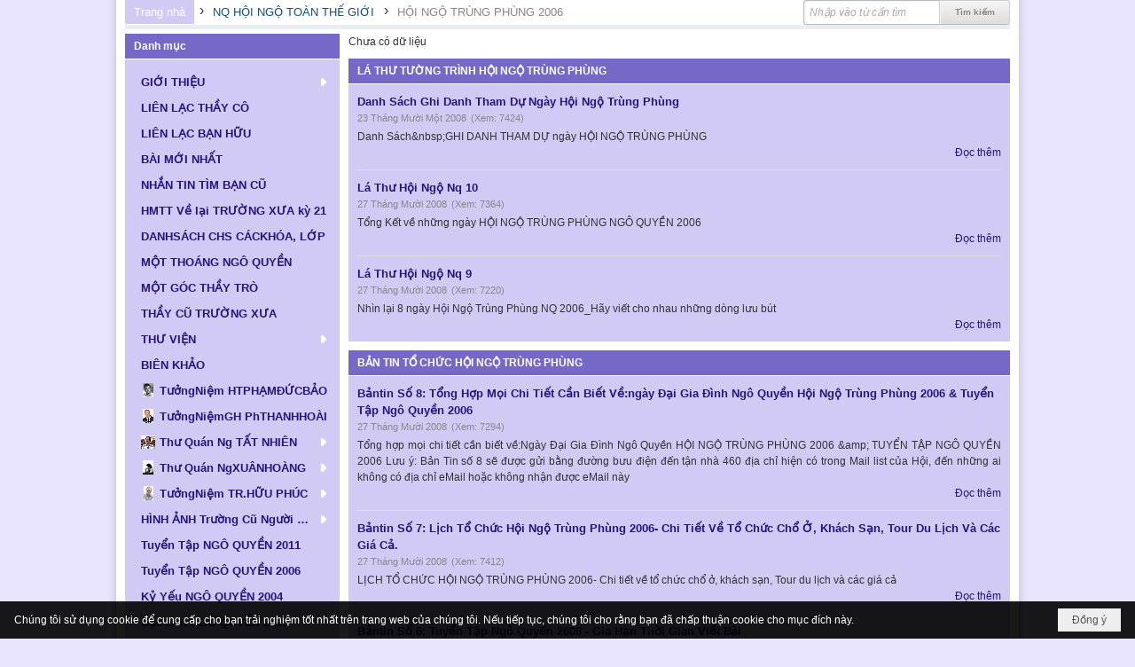

--- FILE ---
content_type: text/html; charset=utf-8
request_url: https://www.ngo-quyen.org/p53/hoi-ngo-trung-phung-2006
body_size: 15757
content:
<!DOCTYPE html><html lang="vi-VN" data-culture="vi-VN" itemscope itemtype="http://schema.org/WebPage"><head><title>HỘI NGỘ TRÙNG PHÙNG 2006 - Hội Ái Hữu Cựu Học Sinh Ngô Quyền Biên Hòa</title><meta http-equiv="Content-Type" content="text/html; charset=utf-8"><meta name="viewport" content="width=device-width, initial-scale=1.0, maximum-scale=5"><meta name="format-detection" content="telephone=no"><link href="https://www.ngo-quyen.org/rss/53/hoi-ngo-trung-phung-2006" rel="alternate" title="Hội Ái Hữu Cựu Học Sinh Ngô Quyền Biên Hòa - HỘI NGỘ TRÙNG PHÙNG 2006 [RSS]" type="application/rss+xml"><meta id="mt_entitypage" itemprop="mainEntityOfPage" content="/"><meta name="author" content="Hội Ái Hữu Cựu Học Sinh Ngô Quyền Biên Hòa"><meta name="keywords" content="Cưu Hoc Sinh, Ngô Quyền, trung học Ngô Quyền"><link href="/content/themes/public/nv3Blue/css/BQCzAND6xPhhXPdEOhIaXMJT9Qs6EhpcwlP1C7IzZvKFfiOs.fcss" rel="preload" as="style"><link href="/content/themes/public/nv3Blue/css/AQAgAOTWN-8wREMt4d-LQPPfvuvh34tA89--6-TWN-8wREMt.fcss" rel="preload" as="style"><link href="/content/plugins/nv3OAuth2Login/css/AQAuAIyty0Vb6ZztxTR9TvcGJ6nFNH1O9wYnqYyty0Vb6Zzt.fcss" rel="preload" as="style"><link href="/content/themes/public/nv3Blue/css/EgDiAz3HGgBWU1RqAFcWff7N1lgAVxZ9_s3WWIbcEAqJ-qTe.fcss" rel="preload" as="style"><link href="/content/themes/public/nv3Blue/browser/AwBNAAmIxZT_dXKHPZK1PO3lUJ49krU87eVQnma0NskSygzg.fcss" rel="preload" as="style"><link href="/content/themes/public/nv3Blue/__skins/D0CAF4/AQA4AHB_nHU-RGjf4Rh-cUVo8_bhGH5xRWjz9nB_nHU-RGjf.fcss" rel="preload" as="style"><link href="/content/themes/public/nv3Blue/css/BQCzAND6xPhhXPdEOhIaXMJT9Qs6EhpcwlP1C7IzZvKFfiOs.fcss" rel="stylesheet" type="text/css"><link href="/content/themes/public/nv3Blue/css/AQAgAOTWN-8wREMt4d-LQPPfvuvh34tA89--6-TWN-8wREMt.fcss" rel="stylesheet" type="text/css"><link href="/content/plugins/nv3OAuth2Login/css/AQAuAIyty0Vb6ZztxTR9TvcGJ6nFNH1O9wYnqYyty0Vb6Zzt.fcss" rel="stylesheet" type="text/css"><link href="/content/themes/public/nv3Blue/css/EgDiAz3HGgBWU1RqAFcWff7N1lgAVxZ9_s3WWIbcEAqJ-qTe.fcss" rel="stylesheet" type="text/css"><link href="/content/themes/public/nv3Blue/browser/AwBNAAmIxZT_dXKHPZK1PO3lUJ49krU87eVQnma0NskSygzg.fcss" rel="stylesheet" type="text/css"><link href="/content/themes/public/nv3Blue/__skins/D0CAF4/AQA4AHB_nHU-RGjf4Rh-cUVo8_bhGH5xRWjz9nB_nHU-RGjf.fcss" rel="stylesheet" type="text/css"><noscript><link type="text/css" rel="stylesheet" href="/content/themes/public/nv3Blue/css/AQAmAINPjKIJW47QTE4han0uQxpMTiFqfS5DGoNPjKIJW47Q.fcss"></noscript><link rel="canonical" href="https://www.ngo-quyen.org/p53/hoi-ngo-trung-phung-2006"><link rel="icon" sizes="192x192" href="https://www.ngo-quyen.org/images/file/02zvFCca0wgBAvZg/web-app-icon-ngo-quyen-144x144.png"><link rel="icon" sizes="128x128" href="https://www.ngo-quyen.org/images/file/02zvFCca0wgBAvZg/w150/web-app-icon-ngo-quyen-144x144.png"><link rel="apple-touch-icon" href="https://www.ngo-quyen.org/images/file/02zvFCca0wgBAvZg/web-app-icon-ngo-quyen-144x144.png"><link rel="apple-touch-icon" sizes="76x76" href="https://www.ngo-quyen.org/images/file/02zvFCca0wgBAvZg/w100/web-app-icon-ngo-quyen-144x144.png"><link rel="apple-touch-icon" sizes="120x120" href="https://www.ngo-quyen.org/images/file/02zvFCca0wgBAvZg/w150/web-app-icon-ngo-quyen-144x144.png"><link rel="apple-touch-icon" sizes="152x152" href="https://www.ngo-quyen.org/images/file/02zvFCca0wgBAvZg/web-app-icon-ngo-quyen-144x144.png"><meta name="apple-mobile-web-app-title" content="ĐGĐTH&#32;NGO&#32;QUYEN"><meta name="application-name" content="ĐGĐTH&#32;NGO&#32;QUYEN"><link rel="shortcut icon" type="image/x-icon" href="https://www.ngo-quyen.org/images/file/E6WXzHs40QgBAOMa/favicon.jpg"><script id="script_loader_init">document.cookie='fn_screen='+window.innerWidth+'x'+window.innerHeight+'; path=/';if(!$)var _$=[],_$$=[],$=function(f){_$.push(f)},js_loader=function(f){_$$.push(f)}</script><script>(function(){var l=window.language,a={"message":"Thông báo","ok":"Đồng ý","cancel":"Hủy lệnh","close":"Đóng lại","enable_cookie":"Trình duyệt của bạn đã tắt cookie. Hãy chắc chắn rằng cookie được bật và thử lại.","":""};if(!l){l=window.language={}}for(var n in a){if(!l[n])l[n]=a[n]}})()</script><style>
body {}
.nw_lym_content {
	position: relative;
}
.nw_lym_row .col-no-padding {
}
#vb_mobile_search {
	left: 0;
	padding: 6px 0 0 5px;
	position: absolute;
	right: 75px;
	top: 5px;
	z-index: 1001;
}
#vb_mobile_search .nw_search .nw_search_txt {
	border: 0;
        border-radius: 3px!important; -nw-border-radius: 3px!important;
	box-shadow: none;
	float: none!important;
	width: 100%!important;
}
#vb_mobile_search .nw_search {
	padding-right: 0;
	display: block!important;
	float: none!important;
}
#vb_mobile_search .nw_search .nw_search_btn {
	margin-top: 3px;
	background: url(/images/site/search.png) no-repeat center center;
	border: 0;
	box-shadow: none;
	color: transparent;
	display: block;
	height: 20px;
	overflow: hidden;
	text-indent: -1000px;
	width: 24px;
	position: absolute;
	top: 7px;
	right: 0;
	margin-right: 0!important;
}
	.visible-mobile{display:none !important}
	.visible-tablet{display:none !important}
	.visible-classic{display:none !important}
</style></head><body class="lang_vi  css_device_Modern"><div id="meta_publisher" itemprop="publisher" itemscope itemtype="https://schema.org/Organization"><div itemprop="logo" itemscope itemtype="https://schema.org/ImageObject"><meta itemprop="url" content="https://ngo-quyen.org/images/file/fcqzKy420QgBAo4C/rss-logo.png"><meta itemprop="width" content="295"><meta itemprop="height" content="167"></div><meta itemprop="name" content="Hội&#32;Ái&#32;Hữu&#32;Cựu&#32;Học&#32;Sinh&#32;Ngô&#32;Quyền&#32;Biên&#32;Hòa"><meta itemprop="url" content="https://ngo-quyen.org/"></div><div class="bg_body_head"><div></div></div><div class="bg_body"><div id="nw_root" class="nw_root"><div class="nw_lym_area nw_lym_container"><div class="nw_lym_row" style="margin-bottom:&#32;5px;" data-name="Row" id="nwwg_1" data-wid="1"><div class="nw_lym_content"><div class="nw_widget" style="float:&#32;right;" data-name="Tìm&#32;kiếm" id="nwwg_52" data-wid="52"><div class="nw_boxing_padding"><div class="nw_search"><form action="/search" method="get"><input type="hidden" value="L3A1My9ob2ktbmdvLXRydW5nLXBodW5nLTIwMDY" name="r" > <input id="search_k" name="k" maxlength="48" class="textbox nw_search_txt" type="text" placeholder="Nhập vào từ cần tìm" > <input class="button nw_search_btn" type="submit" value="Tìm kiếm" > <label for="search_k" style="position: absolute; top: -5000px; left: -5000px; z-index:-1">Search</label><div class="clear"></div></form></div></div></div><div class="nw_widget" data-name="Thanh&#32;điều&#32;hướng" id="nwwg_53" data-wid="53"><div class="nw_navigator" role="navigation" aria-label="Thanh điều hướng"><ul class="ulNav"><li class="liNav liHome"><a class="aNav" href="/"><span class="aNavText">Trang nhà</span></a></li><li class="liSeperator">›</li><li class="liNav liNavFirst"><a class="aNav" href="/p7538/hoi-ngo-toan-the-gioi" title="NQ HỘI NGỘ TOÀN THẾ GIỚI"><span class="aNavText">NQ HỘI NGỘ TOÀN THẾ GIỚI</span></a></li><li class="liSeperator">›</li><li class="liNav liNavLast liNavActive"><a class="aNav" href="/p53/hoi-ngo-trung-phung-2006" title="HỘI NGỘ TRÙNG PHÙNG 2006"><span class="aNavText">HỘI NGỘ TRÙNG PHÙNG 2006</span></a></li></ul><div class="clear"></div></div></div><div class="clear"></div></div></div><div class="nw_lym_row" data-name="Row" id="nwwg_177" data-wid="177"><div class="nw_lym_content"><div class="clear"></div></div></div><div class="nw_lym_row" data-name="Row" id="nwwg_178" data-wid="178"><div class="nw_lym_content"><div class="clear"></div></div></div><div class="nw_lym_row" data-name="Row" id="nwwg_176" data-wid="176"><div class="nw_lym_content"><div class="clear"></div></div></div><div class="nw_lym_row" data-name="Row" id="nwwg_175" data-wid="175"><div class="nw_lym_content"><div class="clear"></div></div></div><div class="nw_lym_row" data-name="Row" id="nwwg_18" data-wid="18"><div class="nw_lym_area"><div class="nw_lym_col col-lg-3" data-name="Zone" id="nwwg_19" data-wid="19"><div class="nw_lym_content"><div class="nw_widget" data-name="Danh&#32;mục" id="nwwg_43" data-wid="43"><div class="nw_boxing"><div class="nw_boxing_title">Danh mục</div><div class="nw_boxing_content"><div class="nw_menu_vertical nw_menu_popup"><div class="nw_boxing_padding nw_menu_container nw_menu_root"><ul class="ulMenu ulMenu_0"><li class="liMenu liMenuFirst liMenuHasChild"><a tabindex="0" class="aMenu" href="/p72/gioi-thieu" title="GIỚI THIỆU" role="button" aria-expanded="false" id="t2q9VEAKZ6rJ"><span class="nw_menu_btn"></span><span class="nw_menu_text">GIỚI THIỆU</span></a><ul class="ulMenu ulMenu_1" aria-hidden="true" aria-labelledby="t2q9VEAKZ6rJ"><li class="liMenu liMenuFirst"><a tabindex="-1" class="aMenu" href="/p73/gioi-thieu-y-nghia-thanh-lap-trang-web" title="Giới Thiệu: Ý Nghĩa Thành Lập Trang Web"><span class="nw_menu_text">Giới Thiệu: Ý Nghĩa Thành Lập Trang Web</span></a></li><li class="liMenu"><a tabindex="-1" class="aMenu" href="/p74/gioi-thieu-hoi-aihuu-cuu-hoc-sinh-ngo-quyen-bienhoa" title="Giới Thiệu: Hội Ái Hữu Cựu Học Sinh Ngô Quyền Biênhoà"><span class="nw_menu_text">Giới Thiệu: Hội Ái Hữu Cựu Học Sinh Ngô Quyền Biênhoà</span></a></li><li class="liMenu"><a tabindex="-1" class="aMenu" href="/p76/gioi-thieu-truong-t-h-ngo-quyen-giai-doan-thanh-lap-phat-trien" title="Giới Thiệu: Trường T H Ngô Quyền Giai Đoạn Thành Lập &amp; Phát Triển"><span class="nw_menu_text">Giới Thiệu: Trường T H Ngô Quyền Giai Đoạn Thành Lập &amp; Phát Triển</span></a></li><li class="liMenu liMenuLast"><a tabindex="-1" class="aMenu" href="/p75/lich-su-vua-ngo-quyen" title="Lịch Sử: Vua Ngô Quyền"><span class="nw_menu_text">Lịch Sử: Vua Ngô Quyền</span></a></li></ul></li><li class="liMenu"><a tabindex="0" class="aMenu" href="/p77/lien-lac-thay-co" title="LIÊN LẠC THẦY CÔ"><span class="nw_menu_text">LIÊN LẠC THẦY CÔ</span></a></li><li class="liMenu"><a tabindex="0" class="aMenu" href="/p71/lien-lac-ban-huu" title="LIÊN LẠC BẠN HỮU"><span class="nw_menu_text">LIÊN LẠC BẠN HỮU</span></a></li><li class="liMenu"><a tabindex="0" class="aMenu" href="/p3590/bai-moi-nhat" title="BÀI MỚI NHẤT"><span class="nw_menu_text">BÀI MỚI NHẤT</span></a></li><li class="liMenu"><a tabindex="0" class="aMenu" href="/p66/nhan-tin-tim-ban-cu" title="NHẮN TIN TÌM BẠN CŨ"><span class="nw_menu_text">NHẮN TIN TÌM BẠN CŨ</span></a></li><li class="liMenu"><a tabindex="0" class="aMenu" href="/p9858/hmtt-ve-lai-truong-xua-ky-21" title="HMTT Về lại TRƯỜNG XƯA kỳ 21"><span class="nw_menu_text">HMTT Về lại TRƯỜNG XƯA kỳ 21</span></a></li><li class="liMenu"><a tabindex="0" class="aMenu" href="/p98/danhsach-chs-cackhoa-lop" title="DANHSÁCH CHS CÁCKHÓA, LỚP"><span class="nw_menu_text">DANHSÁCH CHS CÁCKHÓA, LỚP</span></a></li><li class="liMenu"><a tabindex="0" class="aMenu" href="/p81/mot-thoang-ngo-quyen" title="MỘT THOÁNG NGÔ QUYỀN"><span class="nw_menu_text">MỘT THOÁNG NGÔ QUYỀN</span></a></li><li class="liMenu"><a tabindex="0" class="aMenu" href="/p102/mot-goc-thay-tro" title="MỘT GÓC THẦY TRÒ"><span class="nw_menu_text">MỘT GÓC THẦY TRÒ</span></a></li><li class="liMenu"><a tabindex="0" class="aMenu" href="/p115/thay-cu-truong-xua" title="THẦY CŨ TRƯỜNG XƯA"><span class="nw_menu_text">THẦY CŨ TRƯỜNG XƯA</span></a></li><li class="liMenu liMenuHasChild"><a tabindex="0" class="aMenu" href="/p40/thu-vien" title="THƯ VIỆN" role="button" aria-expanded="false" id="S1XHKDyrHfzD"><span class="nw_menu_btn"></span><span class="nw_menu_text">THƯ VIỆN</span></a><ul class="ulMenu ulMenu_1" aria-hidden="true" aria-labelledby="S1XHKDyrHfzD"><li class="liMenu liMenuFirst"><a tabindex="-1" class="aMenu" href="/p44/tho" title="Thơ"><span class="nw_menu_text">Thơ</span></a></li><li class="liMenu liMenuHasChild"><a tabindex="-1" class="aMenu" href="/p41/van" title="Văn" role="button" aria-expanded="false" id="y20n2TSIGwNH"><span class="nw_menu_btn"></span><span class="nw_menu_text">Văn</span></a><ul class="ulMenu ulMenu_2" aria-hidden="true" aria-labelledby="y20n2TSIGwNH"><li class="liMenu liMenuFirst"><a tabindex="-1" class="aMenu" href="/p42/truyen-ngan" title="Truyện Ngắn"><span class="nw_menu_text">Truyện Ngắn</span></a></li><li class="liMenu liMenuLast"><a tabindex="-1" class="aMenu" href="/p43/ky-su-tuy-but" title="Ký Sự - Tùy Bút"><span class="nw_menu_text">Ký Sự - Tùy Bút</span></a></li></ul></li><li class="liMenu"><a tabindex="-1" class="aMenu" href="/p45/hoi-hoa" title="Hội Họa"><span class="nw_menu_text">Hội Họa</span></a></li><li class="liMenu"><a tabindex="-1" class="aMenu" href="/p49/am-nhac" title="Âm Nhạc"><span class="nw_menu_text">Âm Nhạc</span></a></li><li class="liMenu"><a tabindex="-1" class="aMenu" href="/p52/doc-truyen" title="Đọc Truyện"><span class="nw_menu_text">Đọc Truyện</span></a></li><li class="liMenu"><a tabindex="-1" class="aMenu" href="/p47/nhiep-anh" title="Nhiếp Ảnh"><span class="nw_menu_text">Nhiếp Ảnh</span></a></li><li class="liMenu"><a tabindex="-1" class="aMenu" href="/p48/sach-cua-dai-gia-dinh-n-q" title="Sách Của Đại Gia Đình N Q"><span class="nw_menu_text">Sách Của Đại Gia Đình N Q</span></a></li><li class="liMenu liMenuLast liMenuHasChild"><a tabindex="-1" class="aMenu" href="/p46/cac-bo-suu-tap" title="Các Bộ Sưu Tập" role="button" aria-expanded="false" id="FhymXfnhWdCP"><span class="nw_menu_btn"></span><span class="nw_menu_text">Các Bộ Sưu Tập</span></a><ul class="ulMenu ulMenu_2" aria-hidden="true" aria-labelledby="FhymXfnhWdCP"><li class="liMenu liMenuFirst liMenuLast"><a tabindex="-1" class="aMenu" href="/p51/nguyen-tran-dieu-huong" title="Nguyễn Trần Diệu Hương"><span class="nw_menu_text">Nguyễn Trần Diệu Hương</span></a></li></ul></li></ul></li><li class="liMenu"><a tabindex="0" class="aMenu" href="/p79/bien-khao" title="BIÊN KHẢO"><span class="nw_menu_text">BIÊN KHẢO</span></a></li><li class="liMenu liMenuHasIcon"><a tabindex="0" class="aMenu" href="/p5657/tuongniem-ht-pham-duc-bao" title="TưởngNiệm HTPHẠMĐỨCBẢO"><span class="nw_menu_icon" style="background-image:url(/images/file/oT995r7w0wgBAAhL/h16/thay-phamducbao.jpg);width:16px;height:16px"></span><span class="nw_menu_text">TưởngNiệm HTPHẠMĐỨCBẢO</span></a></li><li class="liMenu liMenuHasIcon"><a tabindex="0" class="aMenu" href="/p7952/tuongniem-gh-phanthanhhoai" title="TưởngNiệmGH PhTHANHHOÀI"><span class="nw_menu_icon" style="background-image:url(/images/file/m4b7nxo_2AgBAG5p/h16/hoai-thay-phan-thanh-hoai-2.jpg);width:16px;height:16px"></span><span class="nw_menu_text">TưởngNiệmGH PhTHANHHOÀI</span></a></li><li class="liMenu liMenuHasChild liMenuHasIcon"><a tabindex="0" class="aMenu" href="/p87/no-title" title="Thư Quán Ng TẤT NHIÊN" role="button" aria-expanded="false" id="kLBKt2bwNCQx"><span class="nw_menu_btn"></span><span class="nw_menu_icon" style="background-image:url(/images/file/EMxRqy020QgBAEhs/w16/150px-ntatnhien.jpg);width:16px;height:16px"></span><span class="nw_menu_text">Thư Quán Ng TẤT NHIÊN</span></a><ul class="ulMenu ulMenu_1" aria-hidden="true" aria-labelledby="kLBKt2bwNCQx"><li class="liMenu liMenuFirst liMenuHasChild"><a tabindex="-1" class="aMenu" href="/p90/tho-nguyen-tat-nhien" title="Thơ NGUYỄN TẤT NHIÊN" role="button" aria-expanded="false" id="VrQ4sBA25gpU"><span class="nw_menu_btn"></span><span class="nw_menu_text">Thơ NGUYỄN TẤT NHIÊN</span></a><ul class="ulMenu ulMenu_2" aria-hidden="true" aria-labelledby="VrQ4sBA25gpU"><li class="liMenu liMenuFirst"><a tabindex="-1" class="aMenu" href="/p91/tap-tho-thien-tai" title="Tập Thơ: THIÊN TAI"><span class="nw_menu_text">Tập Thơ: THIÊN TAI</span></a></li><li class="liMenu"><a tabindex="-1" class="aMenu" href="/p92/tap-tho-tho-nguyen-tat-nhien" title="Tập Thơ: THƠ NGUYỄN TẤT NHIÊN"><span class="nw_menu_text">Tập Thơ: THƠ NGUYỄN TẤT NHIÊN</span></a></li><li class="liMenu"><a tabindex="-1" class="aMenu" href="/p93/tap-tho-chuong-mo" title="Tập Thơ: CHUÔNG MƠ"><span class="nw_menu_text">Tập Thơ: CHUÔNG MƠ</span></a></li><li class="liMenu"><a tabindex="-1" class="aMenu" href="/p94/tap-tho-tam-dung" title="Tập Thơ: TÂM DUNG"><span class="nw_menu_text">Tập Thơ: TÂM DUNG</span></a></li><li class="liMenu"><a tabindex="-1" class="aMenu" href="/p95/tap-tho-minh-khuc-chua-xuat-ban" title="Tập Thơ: MINH KHÚC (Chưa Xuất Bản)"><span class="nw_menu_text">Tập Thơ: MINH KHÚC (Chưa Xuất Bản)</span></a></li><li class="liMenu liMenuLast"><a tabindex="-1" class="aMenu" href="/p96/tap-tho-truong-thi-cung-can-cho-hanh-phuc-va-cac-bai-tho-khac-chua-xuat-ban" title="Tập Thơ: TRƯỜNG THI CŨNG CẦN CHO HẠNH PHÚC và CÁC BÀI THƠ KHÁC (Chưa Xuất Bản)"><span class="nw_menu_text">Tập Thơ: TRƯỜNG THI CŨNG CẦN CHO HẠNH PHÚC và CÁC BÀI THƠ KHÁC (Chưa Xuất Bản)</span></a></li></ul></li><li class="liMenu"><a tabindex="-1" class="aMenu" href="/p97/truyen-ngan-nguyen-tat-nhien" title="Truyện ngắn NGUYỄN TẤT NHIÊN"><span class="nw_menu_text">Truyện ngắn NGUYỄN TẤT NHIÊN</span></a></li><li class="liMenu"><a tabindex="-1" class="aMenu" href="/p88/nhac-nguyen-tat-nhien" title="Nhạc NGUYỄN TẤT NHIÊN"><span class="nw_menu_text">Nhạc NGUYỄN TẤT NHIÊN</span></a></li><li class="liMenu liMenuLast"><a tabindex="-1" class="aMenu" href="/p89/cac-bai-viet-ve-nguyen-tat-nhien" title="Các Bài Viết về NGUYỄN TẤT NHIÊN"><span class="nw_menu_text">Các Bài Viết về NGUYỄN TẤT NHIÊN</span></a></li></ul></li><li class="liMenu liMenuHasChild liMenuHasIcon"><a tabindex="0" class="aMenu" href="/p3623/thu-quan-nguyen-xuan-hoang" title="Thư Quán NgXUÂNHOÀNG" role="button" aria-expanded="false" id="LnQyMRx7SHbZ"><span class="nw_menu_btn"></span><span class="nw_menu_icon" style="background-image:url(/images/file/YuI6JbVj0QgBAN4r/h16/chandungnguyenxuanhoang-01.jpg);width:16px;height:16px"></span><span class="nw_menu_text">Thư Quán NgXUÂNHOÀNG</span></a><ul class="ulMenu ulMenu_1" aria-hidden="true" aria-labelledby="LnQyMRx7SHbZ"><li class="liMenu liMenuFirst"><a tabindex="-1" class="aMenu" href="/p3631/gioi-thieu-thu-quan-nguyen-xuan-hoang" title="Giới Thiệu Thư Quán NGUYỄN XUÂN HOÀNG"><span class="nw_menu_text">Giới Thiệu Thư Quán NGUYỄN XUÂN HOÀNG</span></a></li><li class="liMenu liMenuHasIcon"><a tabindex="-1" class="aMenu" href="/p3633/tac-pham-nguyen-xuan-hoang" title="Tác Phẩm NGUYỄN XUÂN HOÀNG"><span class="nw_menu_icon" style="background-image:url(/images/file/QOnT9oBj0QgBAJVX/w16/tacphamnxh-v2.jpg);width:16px;height:16px"></span><span class="nw_menu_text">Tác Phẩm NGUYỄN XUÂN HOÀNG</span></a></li><li class="liMenu liMenuHasIcon"><a tabindex="-1" class="aMenu" href="/p3634/truyen-ngan-nguyen-xuan-hoang" title="Truyện Ngắn NGUYỄN XUÂN HOÀNG"><span class="nw_menu_icon" style="background-image:url(/images/file/YQin94Bj0QgBAEo_/w16/truyenngannxh-v2.jpg);width:16px;height:16px"></span><span class="nw_menu_text">Truyện Ngắn NGUYỄN XUÂN HOÀNG</span></a></li><li class="liMenu liMenuHasIcon"><a tabindex="-1" class="aMenu" href="/p3635/tho-nguyen-xuan-hoang" title="Thơ NGUYỄN XUÂN HOÀNG"><span class="nw_menu_icon" style="background-image:url(/images/file/T5qxYHFj0QgBAPQQ/w16/tho-nxh.jpg);width:16px;height:16px"></span><span class="nw_menu_text">Thơ NGUYỄN XUÂN HOÀNG</span></a></li><li class="liMenu liMenuHasIcon"><a tabindex="-1" class="aMenu" href="/p3636/album-photo-nguyen-xuan-hoang" title="Album Photos NGUYỄN XUÂN HOÀNG"><span class="nw_menu_icon" style="background-image:url(/images/file/mwAfbSZm0QgBAI1J/w16/albumphotosnxh.jpg);width:16px;height:16px"></span><span class="nw_menu_text">Album Photos NGUYỄN XUÂN HOÀNG</span></a></li><li class="liMenu liMenuHasIcon"><a tabindex="-1" class="aMenu" href="/p3638/nguyen-xuan-hoang-va-tinh-thay-tro" title="NGUYỄN XUÂN HOÀNG và Tình Thầy Trò"><span class="nw_menu_icon" style="background-image:url(/images/file/YHiPeitm0QgBAA1t/w16/nguyenxuanhoang-tinhthaytro.jpg);width:16px;height:16px"></span><span class="nw_menu_text">NGUYỄN XUÂN HOÀNG và Tình Thầy Trò</span></a></li><li class="liMenu liMenuHasIcon"><a tabindex="-1" class="aMenu" href="/p3637/nguyen-xuan-hoang-va-ban-huu" title="NGUYỄN XUÂN HOÀNG và Bạn Hữu"><span class="nw_menu_icon" style="background-image:url(/images/file/wlWKbSZm0QgBAE4k/w16/nguyenxuanhoang-banhuujpg.jpg);width:16px;height:16px"></span><span class="nw_menu_text">NGUYỄN XUÂN HOÀNG và Bạn Hữu</span></a></li><li class="liMenu liMenuLast"><a tabindex="-1" class="aMenu" href="/p3989/vinh-biet-nguyen-xuan-hoang" title="THƯƠNG TIẾC NGUYỄN XUÂN HOÀNG"><span class="nw_menu_text">THƯƠNG TIẾC NGUYỄN XUÂN HOÀNG</span></a></li></ul></li><li class="liMenu liMenuHasChild liMenuHasIcon"><a tabindex="0" class="aMenu" href="/p8469/tuongniem-tran-huu-phuc" title="TưởngNiệm TR.HỮU PHÚC" role="button" aria-expanded="false" id="KuMXXTtAxNSQ"><span class="nw_menu_btn"></span><span class="nw_menu_icon" style="background-image:url(/images/file/qk20oIxj2QgBANMw/h16/chan-dung-thp-2.jpg);width:16px;height:16px"></span><span class="nw_menu_text">TưởngNiệm TR.HỮU PHÚC</span></a><ul class="ulMenu ulMenu_1" aria-hidden="true" aria-labelledby="KuMXXTtAxNSQ"><li class="liMenu liMenuFirst"><a tabindex="-1" class="aMenu" href="/p8481/nhung-bai-viet-tuong-niem-tran-huu-phuc" title="BÀI VIẾT Tưởng Niệm TRẦN HỮU PHÚC"><span class="nw_menu_text">BÀI VIẾT Tưởng Niệm TRẦN HỮU PHÚC</span></a></li><li class="liMenu"><a tabindex="-1" class="aMenu" href="/p8482/bo-anh-tuong-niem-tran-huu-phuc" title="BỘ ẢNH Tưởng Niệm TRẦN HỮU PHÚC"><span class="nw_menu_text">BỘ ẢNH Tưởng Niệm TRẦN HỮU PHÚC</span></a></li><li class="liMenu"><a tabindex="-1" class="aMenu" href="/p8483/bai-viet-tac-gia-tran-huu-phuc" title="BÀI VIẾT tác giả TRẦN HỮU PHÚC"><span class="nw_menu_text">BÀI VIẾT tác giả TRẦN HỮU PHÚC</span></a></li><li class="liMenu"><a tabindex="-1" class="aMenu" href="/p8484/bai-viet-tac-gia-phan-ngoc-phuc" title="BÀI VIẾT tác giả PHAN NGỌC PHÚC"><span class="nw_menu_text">BÀI VIẾT tác giả PHAN NGỌC PHÚC</span></a></li><li class="liMenu"><a tabindex="-1" class="aMenu" href="/p8485/bai-viet-tac-gia-tran-nguyen" title="BÀI VIẾT tác giả TRẦN NGUYÊN"><span class="nw_menu_text">BÀI VIẾT tác giả TRẦN NGUYÊN</span></a></li><li class="liMenu liMenuLast"><a tabindex="-1" class="aMenu" href="/p8486/bai-viet-tac-gia-tran-nguyen-nguoi-xu-buoi" title="BÀI VIẾT tác giả TRẦN NGUYÊN NGƯỜI XỨ BƯỞI"><span class="nw_menu_text">BÀI VIẾT tác giả TRẦN NGUYÊN NGƯỜI XỨ BƯỞI</span></a></li></ul></li><li class="liMenu liMenuHasChild"><a tabindex="0" class="aMenu" href="/p82/hinh-anh-truong-cu-nguoi-xua" title="HÌNH ẢNH Trường Cũ Người Xưa" role="button" aria-expanded="false" id="GNhPiqpHozCN"><span class="nw_menu_btn"></span><span class="nw_menu_text">HÌNH ẢNH Trường Cũ Người Xưa</span></a><ul class="ulMenu ulMenu_1" aria-hidden="true" aria-labelledby="GNhPiqpHozCN"><li class="liMenu liMenuFirst liMenuLast"><a tabindex="-1" class="aMenu" href="/p83/truong-xua" title="TRƯỜNG XƯA"><span class="nw_menu_text">TRƯỜNG XƯA</span></a></li></ul></li><li class="liMenu"><a tabindex="0" class="aMenu" href="/p110/tuyen-tap-ngo-quyen-2011" title="Tuyển Tập NGÔ QUYỀN 2011"><span class="nw_menu_text">Tuyển Tập NGÔ QUYỀN 2011</span></a></li><li class="liMenu"><a tabindex="0" class="aMenu" href="/p78/tuyen-tap-ngo-quyen-2006" title="Tuyển Tập NGÔ QUYỀN 2006"><span class="nw_menu_text">Tuyển Tập NGÔ QUYỀN 2006</span></a></li><li class="liMenu"><a tabindex="0" class="aMenu" href="/p80/ky-yeu-ngo-quyen-2004" title="Kỷ Yếu NGÔ QUYỀN 2004"><span class="nw_menu_text">Kỷ Yếu NGÔ QUYỀN 2004</span></a></li><li class="liMenu"><a tabindex="0" class="aMenu" href="/p70/dac-san-ngo-quyen-2003" title="Đặc San NGÔ QUYỀN 2003"><span class="nw_menu_text">Đặc San NGÔ QUYỀN 2003</span></a></li><li class="liMenu liMenuHasChild"><a tabindex="0" class="aMenu" href="/p104/hop-mat-truyen-thong" title="NQ HỌP MẶT TRUYỀN THỐNG" role="button" aria-expanded="false" id="Arn4zdameXBX"><span class="nw_menu_btn"></span><span class="nw_menu_text">NQ HỌP MẶT TRUYỀN THỐNG</span></a><ul class="ulMenu ulMenu_1" aria-hidden="true" aria-labelledby="Arn4zdameXBX"><li class="liMenu liMenuFirst liMenuHasIcon"><a tabindex="-1" class="aMenu" href="/p6319/ngo-quyen-toan-tap" title="HỌP MẶT TRUYỀN THỐNG kỳ 18 -2019"><span class="nw_menu_icon" style="background-image:url(/images/file/zgmyOXTb1QgBAChA/w16/1-nqtt-frontcover-forweb.jpg);width:16px;height:16px"></span><span class="nw_menu_text">HỌP MẶT TRUYỀN THỐNG kỳ 18 -2019</span></a></li><li class="liMenu"><a tabindex="-1" class="aMenu" href="/p4671/hopmat-truyenthong-ky-14-2015" title="HỌP MẶT TRUYỀN THỐNG Kỳ 14_ 2015"><span class="nw_menu_text">HỌP MẶT TRUYỀN THỐNG Kỳ 14_ 2015</span></a></li><li class="liMenu"><a tabindex="-1" class="aMenu" href="/p8952/hop-mat-truyen-thong-ky-20-19-2023-2022" title="HỌP MẶT TRUYỀN THỐNG Kỳ 20 &amp; 19 - 2023 -2022"><span class="nw_menu_text">HỌP MẶT TRUYỀN THỐNG Kỳ 20 &amp; 19 - 2023 -2022</span></a></li><li class="liMenu"><a tabindex="-1" class="aMenu" href="/p3823/nq-hop-mat-truyen-thong-2014" title="HỌP MẶT TRUYỀN THỐNG Ký 13_ 2014"><span class="nw_menu_text">HỌP MẶT TRUYỀN THỐNG Ký 13_ 2014</span></a></li><li class="liMenu"><a tabindex="-1" class="aMenu" href="/p108/hop-mat-truyen-thong-ky-12-july-04-2013" title="HỌP MẶT TRUYỀN THỐNG Kỳ 12 - 2013"><span class="nw_menu_text">HỌP MẶT TRUYỀN THỐNG Kỳ 12 - 2013</span></a></li><li class="liMenu"><a tabindex="-1" class="aMenu" href="/p56/hop-mat-truyen-thong-ky-8-july-2009" title="HỌP MẶT TRUYỀN THỐNG Kỳ 8 - 2009"><span class="nw_menu_text">HỌP MẶT TRUYỀN THỐNG Kỳ 8 - 2009</span></a></li><li class="liMenu"><a tabindex="-1" class="aMenu" href="/p58/hop-mat-truyen-thong-ky-5-july-05-2003" title="HỌP MẶT TRUYỀN THỐNG Kỳ 5 - 2003"><span class="nw_menu_text">HỌP MẶT TRUYỀN THỐNG Kỳ 5 - 2003</span></a></li><li class="liMenu"><a tabindex="-1" class="aMenu" href="/p59/hop-mat-truyen-thong-may-29-2005" title="Hợp Mặt Truyền Thống 2005 - May 29"><span class="nw_menu_text">Hợp Mặt Truyền Thống 2005 - May 29</span></a></li><li class="liMenu"><a tabindex="-1" class="aMenu" href="/p107/hop-mat-truyen-thong-ky-8-july-05-2009" title="HỢP MẶT TRUYỀN THỐNG Kỳ 8 - 2009"><span class="nw_menu_text">HỢP MẶT TRUYỀN THỐNG Kỳ 8 - 2009</span></a></li><li class="liMenu"><a tabindex="-1" class="aMenu" href="/p106/hop-mat-truyen-thong-may-29-2005" title="HỢP MẶT TRUYỀN THỐNG 2005"><span class="nw_menu_text">HỢP MẶT TRUYỀN THỐNG 2005</span></a></li><li class="liMenu liMenuLast"><a tabindex="-1" class="aMenu" href="/p105/hop-mat-truyen-thong-ky-5-july-05-2003" title="Họp Mặt Truyền Thống Kỳ 5 - July 05, 2003"><span class="nw_menu_text">Họp Mặt Truyền Thống Kỳ 5 - July 05, 2003</span></a></li></ul></li><li class="liMenu liMenuHasChild liMenuHasActive liMenuHold"><a tabindex="0" class="aMenu" href="/p7538/hoi-ngo-toan-the-gioi" title="NQ HỘI NGỘ TOÀN THẾ GIỚI" role="button" aria-expanded="false" id="dWYV4USpZ45k"><span class="nw_menu_btn"></span><span class="nw_menu_text">NQ HỘI NGỘ TOÀN THẾ GIỚI</span></a><ul class="ulMenu ulMenu_1 ulMenuHasActive" aria-hidden="true" aria-labelledby="dWYV4USpZ45k"><li class="liMenu liMenuFirst liMenuHasChild liMenuActive"><a tabindex="-1" class="aMenu" href="/p53/hoi-ngo-trung-phung-2006" title="HỘI NGỘ TRÙNG PHÙNG 2006" role="button" aria-expanded="false" id="gMJLOnC36npK"><span class="nw_menu_btn"></span><span class="nw_menu_text">HỘI NGỘ TRÙNG PHÙNG 2006</span></a><ul class="ulMenu ulMenu_2" aria-hidden="true" aria-labelledby="gMJLOnC36npK"><li class="liMenu liMenuFirst"><a tabindex="-1" class="aMenu" href="/p63/la-thu-tuong-trinh-hoi-ngo-trung-phung" title="Lá Thư Tường Trình Hội Ngộ Trùng Phùng"><span class="nw_menu_text">Lá Thư Tường Trình Hội Ngộ Trùng Phùng</span></a></li><li class="liMenu"><a tabindex="-1" class="aMenu" href="/p57/hoi-ngo-toan-the-gioi-ky-i-july-02-2006" title="Hội Ngộ Toàn Thế Giới Kỳ I - July 02, 2006"><span class="nw_menu_text">Hội Ngộ Toàn Thế Giới Kỳ I - July 02, 2006</span></a></li><li class="liMenu"><a tabindex="-1" class="aMenu" href="/p61/ban-tin-to-chuc-hoi-ngo-trung-phung" title="Bản Tin Tổ Chức Hội Ngộ Trùng Phùng"><span class="nw_menu_text">Bản Tin Tổ Chức Hội Ngộ Trùng Phùng</span></a></li><li class="liMenu"><a tabindex="-1" class="aMenu" href="/p55/hinh-anh-hoi-ngo-trung-phung" title="Hình Ảnh Hội Ngộ Trùng Phùng"><span class="nw_menu_text">Hình Ảnh Hội Ngộ Trùng Phùng</span></a></li><li class="liMenu"><a tabindex="-1" class="aMenu" href="/p54/tapanh-hoingo-trungphung" title="Tập Ảnh HộiNgộ TrùngPhùng"><span class="nw_menu_text">Tập Ảnh HộiNgộ TrùngPhùng</span></a></li><li class="liMenu"><a tabindex="-1" class="aMenu" href="/p64/luu-but-hoi-ngo-trung-phung" title="Lưu Bút Hội Ngộ Trùng Phùng "><span class="nw_menu_text">Lưu Bút Hội Ngộ Trùng Phùng </span></a></li><li class="liMenu"><a tabindex="-1" class="aMenu" href="/p60/danh-sach-manh-thuong-quan" title="Danh Sách Mạnh Thường Quân"><span class="nw_menu_text">Danh Sách Mạnh Thường Quân</span></a></li><li class="liMenu liMenuLast"><a tabindex="-1" class="aMenu" href="/p62/cong-khai-hoa-tai-chanh-hoi-ngo-trung-phung" title="Công Khai Hoá Tài Chánh Hội Ngộ Trùng Phùng "><span class="nw_menu_text">Công Khai Hoá Tài Chánh Hội Ngộ Trùng Phùng </span></a></li></ul></li><li class="liMenu"><a tabindex="-1" class="aMenu" href="/p112/video-nq-hoi-ngo-2011" title="Video NQ Hội Ngộ Toàn Thế Giới 2011"><span class="nw_menu_text">Video NQ Hội Ngộ Toàn Thế Giới 2011</span></a></li><li class="liMenu"><a tabindex="-1" class="aMenu" href="/p103/video-hoi-ngo-t-p-2006" title="Video NQ Hội Ngộ Toàn Thế Giới 2006"><span class="nw_menu_text">Video NQ Hội Ngộ Toàn Thế Giới 2006</span></a></li><li class="liMenu"><a tabindex="-1" class="aMenu" href="/p109/tap-anh-ngo-quyen-hoi-ngo-toan-tg-ky-2-july-2011" title="Tập ảnh NGÔ QUYỀN HỘI NGỘ toàn TG Kỳ 2- July 2011"><span class="nw_menu_text">Tập ảnh NGÔ QUYỀN HỘI NGỘ toàn TG Kỳ 2- July 2011</span></a></li><li class="liMenu liMenuLast"><a tabindex="-1" class="aMenu" href="/p5139/hoi-ngo-toan-the-gioi-ky-3-july-03-2016" title="NQ HỘI NGỘ TOÀN THẾ GIỚI 2016"><span class="nw_menu_text">NQ HỘI NGỘ TOÀN THẾ GIỚI 2016</span></a></li></ul></li><li class="liMenu"><a tabindex="0" class="aMenu" href="/p111/tien-trinh-phat-trien-hoi-ai-huu-chs-ngo-quyen-bh" title="TIẾN TRÌNH PHÁT TRIỂN HỘI ÁI HỮU CHS NGÔ QUYỀN BH"><span class="nw_menu_text">TIẾN TRÌNH PHÁT TRIỂN HỘI ÁI HỮU CHS NGÔ QUYỀN BH</span></a></li><li class="liMenu"><a tabindex="0" class="aMenu" href="/p101/phiem-luan-the-thao" title="PHIẾM LUẬN &amp; THỂ THAO"><span class="nw_menu_text">PHIẾM LUẬN &amp; THỂ THAO</span></a></li><li class="liMenu"><a tabindex="0" class="aMenu" href="/p113/kien-thuc-pho-thong" title="KIẾN THỨC PHỔ THÔNG"><span class="nw_menu_text">KIẾN THỨC PHỔ THÔNG</span></a></li><li class="liMenu"><a tabindex="0" class="aMenu" href="/p117/suc-khoe-la-vang" title="SỨC KHỎE và ĐỜI SỐNG"><span class="nw_menu_text">SỨC KHỎE và ĐỜI SỐNG</span></a></li><li class="liMenu"><a tabindex="0" class="aMenu" href="/p85/guong-thanh-cong-nguoi-viet-hai-ngoai" title="GƯƠNG THÀNH CÔNG NGƯỜI VIỆT HẢI NGOẠI"><span class="nw_menu_text">GƯƠNG THÀNH CÔNG NGƯỜI VIỆT HẢI NGOẠI</span></a></li><li class="liMenu"><a tabindex="0" class="aMenu" href="/p116/suu-tam-bai-hay-tren-net" title="SƯU TẦM BÀI HAY TRÊN NET"><span class="nw_menu_text">SƯU TẦM BÀI HAY TRÊN NET</span></a></li><li class="liMenu liMenuHasChild"><a tabindex="0" class="aMenu" href="/p67/giai-tri-cuoi-tuan" title="GIẢI TRÍ CUỐI TUẦN" role="button" aria-expanded="false" id="aSg28NWgPwP8"><span class="nw_menu_btn"></span><span class="nw_menu_text">GIẢI TRÍ CUỐI TUẦN</span></a><ul class="ulMenu ulMenu_1" aria-hidden="true" aria-labelledby="aSg28NWgPwP8"><li class="liMenu liMenuFirst"><a tabindex="-1" class="aMenu" href="/p68/video-hay-hay" title="Video hay hay"><span class="nw_menu_text">Video hay hay</span></a></li><li class="liMenu liMenuLast"><a tabindex="-1" class="aMenu" href="/p69/cuoi-chut-choi" title="Cười chút Chơi"><span class="nw_menu_text">Cười chút Chơi</span></a></li></ul></li><li class="liMenu"><a tabindex="0" class="aMenu" href="/p65/links" title="LINKS"><span class="nw_menu_text">LINKS</span></a></li><li class="liMenu"><a tabindex="0" class="aMenu" href="/p84/chu-de" title="CHỦ ĐỀ"><span class="nw_menu_text">CHỦ ĐỀ</span></a></li><li class="liMenu liMenuHasChild"><a tabindex="0" class="aMenu" href="/p3826/video-ngo-quyen-channels" title="VIDEO: NGÔQUYỀN CHANNELS" role="button" aria-expanded="false" id="yC14rpm5BMUR"><span class="nw_menu_btn"></span><span class="nw_menu_text">VIDEO: NGÔQUYỀN CHANNELS</span></a><ul class="ulMenu ulMenu_1" aria-hidden="true" aria-labelledby="yC14rpm5BMUR"><li class="liMenu liMenuFirst liMenuLast"><a tabindex="-1" class="aMenu" href="/p114/video-nq-hoi-ngo-2013" title="Video NQ Hội Ngộ 2013"><span class="nw_menu_text">Video NQ Hội Ngộ 2013</span></a></li></ul></li><li class="liMenu liMenuLast"><a tabindex="0" class="aMenu" href="/p4894/gioi-thieu-co-so-thuong-mai-nq" title="CƠSỞ THƯƠNGMẠI NGÔQUYỀN"><span class="nw_menu_text">CƠSỞ THƯƠNGMẠI NGÔQUYỀN</span></a></li></ul><div class="clear"></div></div></div></div></div></div><div class="nw_widget" data-name="Hội&#32;nhập&#32;/&#32;Ghi&#32;danh" id="nwwg_77" data-wid="77"><div class="nw_boxing"><div class="nw_boxing_title">Hội nhập / Ghi danh</div><div class="nw_boxing_content"><div class="nw_forms nw_forms_login"><form action="//www.ngo-quyen.org/login/" method="post" autocomplete="off"><div class="nw_forms_div"><div class="nff"><div class="nff_field"><div class="nff_title" id="m_login_username_label">Tên thành viên</div><span data-valmsg-replace="true" data-valmsg-for="m_login_username" class="field-validation-valid"></span><div class="nff_content"><input type="text" spellcheck="false" value="" name="m_login_username" id="m_login_username" aria-labelledby="m_login_username_label" data-val-required="Xin nhập vào ô &quot;Tên thành viên&quot;" data-val-length-min="4" data-val-length-max="128" maxlength="128" data-val-length="Độ dài của ô &quot;Tên thành viên&quot; không hợp lệ (4 - 128 ký tự)" data-val-regex-pattern="^[0-9a-zA-Z@$_]{4,48}$" data-val-regex="Tên thành viên không hợp lệ (a-z A-Z 0-9 $ @ _)" data-val="true" tabindex="0" class="textbox username"></div><div class="clear"></div></div></div><div class="nff"><div class="nff_field"><div class="nff_title" id="m_login_password_label">Mật mã</div><span data-valmsg-replace="true" data-valmsg-for="m_login_password" class="field-validation-valid"></span><div class="nff_content"><input type="password" name="m_login_password" id="m_login_password" aria-labelledby="m_login_password_label" data-val-required="Xin nhập vào ô &quot;Mật mã&quot;" data-val-length-min="4" data-val-length-max="48" maxlength="48" data-val-length="Độ dài của ô &quot;Mật mã&quot; không hợp lệ (4 - 48 ký tự)" data-val="true" tabindex="0" class="textbox password"></div><div class="clear"></div></div></div><div class="clear"></div></div><div class="nw_forms_footer"><div class="a_link"><a class="a_forgot_password" rel="nofollow" href="/forgotpassword/L3A1My9ob2ktbmdvLXRydW5nLXBodW5nLTIwMDY">Quên mật mã ?</a><span>&nbsp;&nbsp;|&nbsp;&nbsp;</span><a class="a_register" rel="nofollow" href="/user/register/L3A1My9ob2ktbmdvLXRydW5nLXBodW5nLTIwMDY">Ghi danh</a></div><input type="submit" name="submit" value="Hội nhập" class="button" tabindex="0"></div><div class="oauth2_login_content_container"><div class="oauth2_login_content_title">Hội nhập với</div><div class="oauth2_login_content oauth2_button"><a title="Hội nhập qua Google" href="/cmd/spr_oauth2?srv=google&r=aHR0cHM6Ly93d3cubmdvLXF1eWVuLm9yZy9wNTMvaG9pLW5nby10cnVuZy1waHVuZy0yMDA2" class="oauth2_google">Hội nhập qua Google</a><a title="Hội nhập qua Facebook" href="/cmd/spr_oauth2?srv=facebook&r=aHR0cHM6Ly93d3cubmdvLXF1eWVuLm9yZy9wNTMvaG9pLW5nby10cnVuZy1waHVuZy0yMDA2" class="oauth2_facebook">Hội nhập qua Facebook</a><a title="Hội nhập qua Twitter" href="/cmd/spr_oauth2?srv=twitter&r=aHR0cHM6Ly93d3cubmdvLXF1eWVuLm9yZy9wNTMvaG9pLW5nby10cnVuZy1waHVuZy0yMDA2" class="oauth2_twitter">Hội nhập qua Twitter</a><a title="Hội nhập qua Windows Live" href="/cmd/spr_oauth2?srv=windows&r=aHR0cHM6Ly93d3cubmdvLXF1eWVuLm9yZy9wNTMvaG9pLW5nby10cnVuZy1waHVuZy0yMDA2" class="oauth2_windows">Hội nhập qua Windows Live</a><a title="Hội nhập qua Paypal" href="/cmd/spr_oauth2?srv=paypal&r=aHR0cHM6Ly93d3cubmdvLXF1eWVuLm9yZy9wNTMvaG9pLW5nby10cnVuZy1waHVuZy0yMDA2" class="oauth2_paypal">Hội nhập qua Paypal</a><a title="Hội nhập qua Linkedin" href="/cmd/spr_oauth2?srv=linkedin&r=aHR0cHM6Ly93d3cubmdvLXF1eWVuLm9yZy9wNTMvaG9pLW5nby10cnVuZy1waHVuZy0yMDA2" class="oauth2_linkedin">Hội nhập qua Linkedin</a><a title="Hội nhập qua Amazon" href="/cmd/spr_oauth2?srv=amazon&r=aHR0cHM6Ly93d3cubmdvLXF1eWVuLm9yZy9wNTMvaG9pLW5nby10cnVuZy1waHVuZy0yMDA2" class="oauth2_amazon">Hội nhập qua Amazon</a><a title="Hội nhập qua Yahoo" href="/cmd/spr_oauth2?srv=yahoo&r=aHR0cHM6Ly93d3cubmdvLXF1eWVuLm9yZy9wNTMvaG9pLW5nby10cnVuZy1waHVuZy0yMDA2" class="oauth2_yahoo">Hội nhập qua Yahoo</a></div></div></form></div></div></div></div><div class="nw_widget" data-name="Số&#32;lượt&#32;truy&#32;cập" id="nwwg_153" data-wid="153"><div class="nw_boxing"><div class="nw_boxing_title">Số lượt truy cập</div><div class="nw_boxing_content"><div class="nw_boxing_padding"><div class="nw_analytics_visitor">1,000,000 </div></div></div></div></div><div class="clear"></div></div></div><div class="nw_lym_col col-lg-9" data-name="Zone" id="nwwg_20" data-wid="20"><div class="nw_lym_content"><div class="nw_widget" data-name="Content" id="nwwg_9" data-wid="9"><a id="plist" title="plist" href="#" rel="nofollow"></a><div class="nw_post_list_container"><div class="nw_post_list">Chưa có dữ liệu</div></div></div><div class="nw_widget" data-name="LÁ&#32;THƯ&#32;TƯỜNG&#32;TRÌNH&#32;HỘI&#32;NGỘ&#32;TRÙNG&#32;PHÙNG" id="nwwg_97" data-wid="97"><div class="nw_boxing"><div class="nw_boxing_title"><a title="Lá&#32;Thư&#32;Tường&#32;Trình&#32;Hội&#32;Ngộ&#32;Trùng&#32;Phùng" href="/p63/la-thu-tuong-trinh-hoi-ngo-trung-phung">LÁ THƯ TƯỜNG TRÌNH HỘI NGỘ TRÙNG PHÙNG</a></div><div class="nw_boxing_content"><div class="nw_box_list_brief nw_boxing_padding"><div class="pl_list pl_list_col_1" role="list"><div class="pl_row pl_row_1 pl_row_first"><div class="pl_row_c"><div class="pl_col pl_col_1" style="width:100%" role="listitem"><div role="figure" itemscope itemtype="http://schema.org/Article" data-id="498" class="pl_content pl_content_first" itemref="meta_publisher mt_entitypage"><div class="pl_title"><h2 itemprop="name headline"><a itemprop="url" target="_self" title="Danh Sách Ghi Danh Tham Dự Ngày Hội Ngộ Trùng Phùng" class="pl_atitle" href="/p63a498/danh-sach-ghi-danh-tham-du-ngay-hoi-ngo-trung-phung">Danh Sách Ghi Danh Tham Dự Ngày Hội Ngộ Trùng Phùng</a></h2></div><span class="pl_date">23 Tháng Mười Một 2008</span><span class="pl_view">(Xem: 7424)</span><div class="pl_brief" itemprop="description">Danh Sách&amp;nbsp;GHI DANH THAM DỰ ngày HỘI NGỘ TRÙNG PHÙNG</div><div class="pl_readmore"><a itemprop="url" target="_self" title="Danh Sách Ghi Danh Tham Dự Ngày Hội Ngộ Trùng Phùng" href="/p63a498/danh-sach-ghi-danh-tham-du-ngay-hoi-ngo-trung-phung"><span class="icon"></span>Đọc thêm</a></div><time itemprop="datePublished dateModified" datetime="2008-11-23"></time><div class="clear"></div></div></div></div><div class="clear"></div></div><div class="pl_row pl_row_2"><div class="pl_row_c"><div class="pl_col pl_col_1" style="width:100%" role="listitem"><div role="figure" itemscope itemtype="http://schema.org/Article" data-id="357" class="pl_content" itemref="meta_publisher mt_entitypage"><div class="pl_title"><h2 itemprop="name headline"><a itemprop="url" target="_self" title="Lá Thư Hội Ngộ Nq 10" class="pl_atitle" href="/p63a357/la-thu-hoi-ngo-nq-10">Lá Thư Hội Ngộ Nq 10</a></h2></div><span class="pl_date">27 Tháng Mười 2008</span><span class="pl_view">(Xem: 7364)</span><div class="pl_brief" itemprop="description">Tổng Kết về những ngày HỘI NGỘ TRÙNG PHÙNG NGÔ QUYỀN 2006</div><div class="pl_readmore"><a itemprop="url" target="_self" title="Lá Thư Hội Ngộ Nq 10" href="/p63a357/la-thu-hoi-ngo-nq-10"><span class="icon"></span>Đọc thêm</a></div><time itemprop="datePublished dateModified" datetime="2008-10-27"></time><div class="clear"></div></div></div></div><div class="clear"></div></div><div class="pl_row pl_row_3 pl_row_last"><div class="pl_row_c"><div class="pl_col pl_col_1" style="width:100%" role="listitem"><div role="figure" itemscope itemtype="http://schema.org/Article" data-id="356" class="pl_content" itemref="meta_publisher mt_entitypage"><div class="pl_title"><h2 itemprop="name headline"><a itemprop="url" target="_self" title="Lá Thư Hội Ngộ Nq 9" class="pl_atitle" href="/p63a356/la-thu-hoi-ngo-nq-9">Lá Thư Hội Ngộ Nq 9</a></h2></div><span class="pl_date">27 Tháng Mười 2008</span><span class="pl_view">(Xem: 7220)</span><div class="pl_brief" itemprop="description">Nhìn lại 8 ngày Hội Ngộ Trùng Phùng NQ 2006_Hãy viết cho nhau những dòng lưu bút</div><div class="pl_readmore"><a itemprop="url" target="_self" title="Lá Thư Hội Ngộ Nq 9" href="/p63a356/la-thu-hoi-ngo-nq-9"><span class="icon"></span>Đọc thêm</a></div><time itemprop="datePublished dateModified" datetime="2008-10-27"></time><div class="clear"></div></div></div></div><div class="clear"></div></div></div></div></div></div></div><div class="nw_widget" data-name="BẢN&#32;TIN&#32;TỔ&#32;CHỨC&#32;HỘI&#32;NGỘ&#32;TRÙNG&#32;PHÙNG" id="nwwg_98" data-wid="98"><div class="nw_boxing"><div class="nw_boxing_title"><a title="Bản&#32;Tin&#32;Tổ&#32;Chức&#32;Hội&#32;Ngộ&#32;Trùng&#32;Phùng" href="/p61/ban-tin-to-chuc-hoi-ngo-trung-phung">BẢN TIN TỔ CHỨC HỘI NGỘ TRÙNG PHÙNG</a></div><div class="nw_boxing_content"><div class="nw_box_list_brief nw_boxing_padding"><div class="pl_list pl_list_col_1" role="list"><div class="pl_row pl_row_1 pl_row_first"><div class="pl_row_c"><div class="pl_col pl_col_1" style="width:100%" role="listitem"><div role="figure" itemscope itemtype="http://schema.org/Article" data-id="341" class="pl_content pl_content_first" itemref="meta_publisher mt_entitypage"><div class="pl_title"><h2 itemprop="name headline"><a itemprop="url" target="_self" title="Bảntin Số 8: Tổng Hợp Mọi Chi Tiết Cần Biết Về:ngày Đại Gia Đình Ngô Quyền Hội Ngộ Trùng Phùng 2006 &amp; Tuyển Tập Ngô Quyền 2006" class="pl_atitle" href="/p61a341/bantin-so-8-tong-hop-moi-chi-tiet-can-biet-ve-ngay-dai-gia-dinh-ngo-quyen-hoi-ngo-trung-phung-2006-tuyen-tap-ngo-quyen-2006">Bảntin Số 8: Tổng Hợp Mọi Chi Tiết Cần Biết Về:ngày Đại Gia Đình Ngô Quyền Hội Ngộ Trùng Phùng 2006 &amp; Tuyển Tập Ngô Quyền 2006</a></h2></div><span class="pl_date">27 Tháng Mười 2008</span><span class="pl_view">(Xem: 7294)</span><div class="pl_brief" itemprop="description">Tổng hợp mọi chi tiết cần biết về:Ngày Đại Gia Đình Ngô Quyền HỘI NGỘ TRÙNG PHÙNG 2006 &amp;amp; TUYỂN TẬP NGÔ QUYỀN 2006 Lưu ý: Bản Tin số 8 sẽ được gửi bằng đường bưu điện đến tận nhà 460 địa chỉ hiện có trong Mail list của Hội, đến những ai không có địa chỉ eMail hoặc không nhận được eMail này</div><div class="pl_readmore"><a itemprop="url" target="_self" title="Bảntin Số 8: Tổng Hợp Mọi Chi Tiết Cần Biết Về:ngày Đại Gia Đình Ngô Quyền Hội Ngộ Trùng Phùng 2006 &amp; Tuyển Tập Ngô Quyền 2006" href="/p61a341/bantin-so-8-tong-hop-moi-chi-tiet-can-biet-ve-ngay-dai-gia-dinh-ngo-quyen-hoi-ngo-trung-phung-2006-tuyen-tap-ngo-quyen-2006"><span class="icon"></span>Đọc thêm</a></div><time itemprop="datePublished dateModified" datetime="2008-10-27"></time><div class="clear"></div></div></div></div><div class="clear"></div></div><div class="pl_row pl_row_2"><div class="pl_row_c"><div class="pl_col pl_col_1" style="width:100%" role="listitem"><div role="figure" itemscope itemtype="http://schema.org/Article" data-id="340" class="pl_content" itemref="meta_publisher mt_entitypage"><div class="pl_title"><h2 itemprop="name headline"><a itemprop="url" target="_self" title="Bảntin Số 7: Lịch Tổ Chức Hội Ngộ Trùng Phùng 2006- Chi Tiết Về Tổ Chức Chổ Ở, Khách Sạn, Tour Du Lịch Và Các Giá Cả." class="pl_atitle" href="/p61a340/bantin-so-7-lich-to-chuc-hoi-ngo-trung-phung-2006-chi-tiet-ve-to-chuc-cho-o-khach-san-tour-du-lich-va-cac-gia-ca">Bảntin Số 7: Lịch Tổ Chức Hội Ngộ Trùng Phùng 2006- Chi Tiết Về Tổ Chức Chổ Ở, Khách Sạn, Tour Du Lịch Và Các Giá Cả.</a></h2></div><span class="pl_date">27 Tháng Mười 2008</span><span class="pl_view">(Xem: 7412)</span><div class="pl_brief" itemprop="description">LỊCH TỔ CHỨC HỘI NGỘ TRÙNG PHÙNG 2006- Chi tiết về tổ chức chổ ở, khách sạn, Tour du lịch và các giá cả</div><div class="pl_readmore"><a itemprop="url" target="_self" title="Bảntin Số 7: Lịch Tổ Chức Hội Ngộ Trùng Phùng 2006- Chi Tiết Về Tổ Chức Chổ Ở, Khách Sạn, Tour Du Lịch Và Các Giá Cả." href="/p61a340/bantin-so-7-lich-to-chuc-hoi-ngo-trung-phung-2006-chi-tiet-ve-to-chuc-cho-o-khach-san-tour-du-lich-va-cac-gia-ca"><span class="icon"></span>Đọc thêm</a></div><time itemprop="datePublished dateModified" datetime="2008-10-27"></time><div class="clear"></div></div></div></div><div class="clear"></div></div><div class="pl_row pl_row_3 pl_row_last"><div class="pl_row_c"><div class="pl_col pl_col_1" style="width:100%" role="listitem"><div role="figure" itemscope itemtype="http://schema.org/Article" data-id="339" class="pl_content" itemref="meta_publisher mt_entitypage"><div class="pl_title"><h2 itemprop="name headline"><a itemprop="url" target="_self" title="Bảntin Số 6: Tuyển Tập Ngô Quyền 2006 - Gia Hạn Thời Gian Viết Bài" class="pl_atitle" href="/p61a339/bantin-so-6-tuyen-tap-ngo-quyen-2006-gia-han-thoi-gian-viet-bai">Bảntin Số 6: Tuyển Tập Ngô Quyền 2006 - Gia Hạn Thời Gian Viết Bài</a></h2></div><span class="pl_date">27 Tháng Mười 2008</span><span class="pl_view">(Xem: 7044)</span><div class="pl_brief" itemprop="description">Tuyển Tập NGÔ QUYỀN 2006 - Gia Hạn Thời Gian Viết Bài Tuyển Tập Ngô Quyền 2006 Đã nhận 38 sáng tác và 50 hình ảnh trường xưa Gia Hạn Thời Gian Viết bài đến ngày 15 tháng 4 năm 2006</div><div class="pl_readmore"><a itemprop="url" target="_self" title="Bảntin Số 6: Tuyển Tập Ngô Quyền 2006 - Gia Hạn Thời Gian Viết Bài" href="/p61a339/bantin-so-6-tuyen-tap-ngo-quyen-2006-gia-han-thoi-gian-viet-bai"><span class="icon"></span>Đọc thêm</a></div><time itemprop="datePublished dateModified" datetime="2008-10-27"></time><div class="clear"></div></div></div></div><div class="clear"></div></div></div></div></div></div></div><div class="nw_widget" data-name="HÌNH&#32;ẢNH&#32;HỘI&#32;NGỘ&#32;TRÙNG&#32;PHÙNG" id="nwwg_99" data-wid="99"><div class="nw_boxing"><div class="nw_boxing_title"><a title="Hình&#32;Ảnh&#32;Hội&#32;Ngộ&#32;Trùng&#32;Phùng" href="/p55/hinh-anh-hoi-ngo-trung-phung">HÌNH ẢNH HỘI NGỘ TRÙNG PHÙNG</a></div><div class="nw_boxing_content"><div class="nw_box_list_thumb nw_boxing_padding"><div class="pl_list pl_list_col_3" role="list"><div class="pl_row pl_row_1 pl_row_first pl_row_last"><div class="pl_row_c"><div class="pl_col pl_col_1" style="width:33.33%" role="listitem"><div role="figure" itemscope itemtype="http://schema.org/Article" data-id="1468" class="pl_content pl_content_first" itemref="meta_publisher mt_entitypage"><div class="pl_thumbnail"><div class="pl_thumbnail_border"><a target="_self" title="HNTP1_July 05 - July 07, 2006 - Du Lịch Grand Caynon và Las Vegas, Nevada - Part 2" class="nw_image" itemprop="url" href="/p55a1468/hntp1-july-05-july-07-2006-du-lich-grand-caynon-va-las-vegas-nevada-part-2" style="width:120px;"><img class="imglazy" src="/images/site/blank.png" data-original="/images/file/58N3iS420QgBAIBh/w150/40e0scd-large.jpg" title="40e0scd-large" alt="40e0scd-large" width="120" height="90" data-info="800,600"><noscript><img itemprop="thumbnailUrl" src="/images/file/58N3iS420QgBAIBh/w150/40e0scd-large.jpg" title="40e0scd-large" alt="40e0scd-large" width="120" height="90" data-info="800,600"></noscript><div itemprop="image" itemscope itemtype="https://schema.org/ImageObject"><meta itemprop="url" content="/images/file/58N3iS420QgBAIBh/w150/40e0scd-large.jpg"><meta itemprop="width" content="120"><meta itemprop="height" content="90"></div></a></div></div><div class="pl_title"><h2 itemprop="name headline"><a itemprop="url" target="_self" title="HNTP1_July 05 - July 07, 2006 - Du Lịch Grand Caynon và Las Vegas, Nevada - Part 2" class="pl_atitle" href="/p55a1468/hntp1-july-05-july-07-2006-du-lich-grand-caynon-va-las-vegas-nevada-part-2">HNTP1_July 05 - July 07, 2006 - Du Lịch Grand Caynon và Las Vegas, Nevada - Part 2</a></h2></div><span class="pl_date">31 Tháng Ba 2011</span><span class="pl_view">(Xem: 8357)</span><time itemprop="datePublished dateModified" datetime="2011-03-31"></time><div class="clear"></div></div></div><div class="pl_col pl_col_2" style="width:33.33%" role="listitem"><div role="figure" itemscope itemtype="http://schema.org/Article" data-id="1449" class="pl_content" itemref="meta_publisher mt_entitypage"><div class="pl_thumbnail"><div class="pl_thumbnail_border"><a target="_self" title="HNTP1_July 01, 2006 - Tiệc Tiền Hội Ngộ Tại Nhà Anh Chị Chung Kiệt" class="nw_image" itemprop="url" href="/p55a1449/hntp1-july-01-2006-tiec-tien-hoi-ngo-tai-nha-anh-chi-chung-kiet" style="width:120px;"><img class="imglazy" src="/images/site/blank.png" data-original="/images/file/Dejxay420QgBAEgU/w150/img-0172-large.jpg" title="img-0172-large" alt="img-0172-large" width="120" height="90" data-info="800,600"><noscript><img itemprop="thumbnailUrl" src="/images/file/Dejxay420QgBAEgU/w150/img-0172-large.jpg" title="img-0172-large" alt="img-0172-large" width="120" height="90" data-info="800,600"></noscript><div itemprop="image" itemscope itemtype="https://schema.org/ImageObject"><meta itemprop="url" content="/images/file/Dejxay420QgBAEgU/w150/img-0172-large.jpg"><meta itemprop="width" content="120"><meta itemprop="height" content="90"></div></a></div></div><div class="pl_title"><h2 itemprop="name headline"><a itemprop="url" target="_self" title="HNTP1_July 01, 2006 - Tiệc Tiền Hội Ngộ Tại Nhà Anh Chị Chung Kiệt" class="pl_atitle" href="/p55a1449/hntp1-july-01-2006-tiec-tien-hoi-ngo-tai-nha-anh-chi-chung-kiet">HNTP1_July 01, 2006 - Tiệc Tiền Hội Ngộ Tại Nhà Anh Chị Chung Kiệt</a></h2></div><span class="pl_date">22 Tháng Ba 2011</span><span class="pl_view">(Xem: 8867)</span><time itemprop="datePublished dateModified" datetime="2011-03-22"></time><div class="clear"></div></div></div><div class="pl_col pl_col_3" style="width:33.33%" role="listitem"><div role="figure" itemscope itemtype="http://schema.org/Article" data-id="1447" class="pl_content" itemref="meta_publisher mt_entitypage"><div class="pl_thumbnail"><div class="pl_thumbnail_border"><a target="_self" title="HNTP1_June 30, 2006 - Tiếp Đón CHS NQ Từ Khắp Nơi Đến Dự" class="nw_image" itemprop="url" href="/p55a1447/hntp1-june-30-2006-tiep-don-chs-nq-tu-khap-noi-den-du" style="width:120px;"><img class="imglazy" src="/images/site/blank.png" data-original="/images/file/w_CjpS420QgBAJJI/w150/img-0030-copy-large.jpg" title="img-0030-copy-large" alt="img-0030-copy-large" width="120" height="90" data-info="800,600"><noscript><img itemprop="thumbnailUrl" src="/images/file/w_CjpS420QgBAJJI/w150/img-0030-copy-large.jpg" title="img-0030-copy-large" alt="img-0030-copy-large" width="120" height="90" data-info="800,600"></noscript><div itemprop="image" itemscope itemtype="https://schema.org/ImageObject"><meta itemprop="url" content="/images/file/w_CjpS420QgBAJJI/w150/img-0030-copy-large.jpg"><meta itemprop="width" content="120"><meta itemprop="height" content="90"></div></a></div></div><div class="pl_title"><h2 itemprop="name headline"><a itemprop="url" target="_self" title="HNTP1_June 30, 2006 - Tiếp Đón CHS NQ Từ Khắp Nơi Đến Dự" class="pl_atitle" href="/p55a1447/hntp1-june-30-2006-tiep-don-chs-nq-tu-khap-noi-den-du">HNTP1_June 30, 2006 - Tiếp Đón CHS NQ Từ Khắp Nơi Đến Dự</a></h2></div><span class="pl_date">21 Tháng Ba 2011</span><span class="pl_view">(Xem: 8507)</span><time itemprop="datePublished dateModified" datetime="2011-03-21"></time><div class="clear"></div></div></div></div><div class="clear"></div></div></div></div></div></div></div><div class="nw_widget" data-name="TẬP&#32;ẢNH&#32;HỘI&#32;NGỘ&#32;TRÙNG&#32;PHÙNG" id="nwwg_100" data-wid="100"><div class="nw_boxing"><div class="nw_boxing_title"><a title="Tập&#32;Ảnh&#32;HộiNgộ&#32;TrùngPhùng" href="/p54/tapanh-hoingo-trungphung">TẬP ẢNH HỘI NGỘ TRÙNG PHÙNG</a></div><div class="nw_boxing_content"><div class="nw_box_list_thumb nw_boxing_padding"><div class="pl_list pl_list_col_3" role="list"><div class="pl_row pl_row_1 pl_row_first pl_row_last"><div class="pl_row_c"><div class="pl_col pl_col_1" style="width:33.33%" role="listitem"><div role="figure" itemscope itemtype="http://schema.org/Article" data-id="1476" class="pl_content pl_content_first" itemref="meta_publisher mt_entitypage"><div class="pl_thumbnail"><div class="pl_thumbnail_border"><a target="_self" title="July 08, 2006 - Đêm Tiển Đưa tại nhà Anh Chị Tô Anh Tuấn" class="nw_image" itemprop="url" href="/p54a1476/july-08-2006-dem-tien-dua-tai-nha-anh-chi-to-anh-tuan" style="width:120px;"><img class="imglazy" src="/images/site/blank.png" data-original="/images/file/aWsHjC420QgBAM5v/w150/img-0226-large.jpg" title="img-0226-large" alt="img-0226-large" width="120" height="90" data-info="800,600"><noscript><img itemprop="thumbnailUrl" src="/images/file/aWsHjC420QgBAM5v/w150/img-0226-large.jpg" title="img-0226-large" alt="img-0226-large" width="120" height="90" data-info="800,600"></noscript><div itemprop="image" itemscope itemtype="https://schema.org/ImageObject"><meta itemprop="url" content="/images/file/aWsHjC420QgBAM5v/w150/img-0226-large.jpg"><meta itemprop="width" content="120"><meta itemprop="height" content="90"></div></a></div></div><div class="pl_title"><h2 itemprop="name headline"><a itemprop="url" target="_self" title="July 08, 2006 - Đêm Tiển Đưa tại nhà Anh Chị Tô Anh Tuấn" class="pl_atitle" href="/p54a1476/july-08-2006-dem-tien-dua-tai-nha-anh-chi-to-anh-tuan">July 08, 2006 - Đêm Tiển Đưa tại nhà Anh Chị Tô Anh Tuấn</a></h2></div><span class="pl_date">05 Tháng Tư 2011</span><span class="pl_time">12:00 SA</span><time itemprop="datePublished dateModified" datetime="2011-04-05"></time><div class="clear"></div></div></div><div class="pl_col pl_col_2" style="width:33.33%" role="listitem"><div role="figure" itemscope itemtype="http://schema.org/Article" data-id="497" class="pl_content" itemref="meta_publisher mt_entitypage"><div class="pl_thumbnail"><div class="pl_thumbnail_border"><a target="_self" title="Logo Hội Ái Hữu Chs Ngô Quyền Biên Hòa" class="nw_image" itemprop="url" href="/p54a497/logo-hoi-ai-huu-chs-ngo-quyen-bien-hoa" style="width:120px;"><img class="imglazy" src="/images/site/blank.png" data-original="http://67.52.177.144/images/upload/logongoquyenfullcolor_0_100x57_1.jpg" title="logongoquyenfullcolor_0_100x57_1" alt="logongoquyenfullcolor_0_100x57_1" style="width:100%"><noscript><img itemprop="thumbnailUrl" src="http://67.52.177.144/images/upload/logongoquyenfullcolor_0_100x57_1.jpg" title="logongoquyenfullcolor_0_100x57_1" alt="logongoquyenfullcolor_0_100x57_1" style="width:100%"></noscript><div itemprop="image" itemscope itemtype="https://schema.org/ImageObject"><meta itemprop="url" content="http://67.52.177.144/images/upload/logongoquyenfullcolor_0_100x57_1.jpg"></div></a></div></div><div class="pl_title"><h2 itemprop="name headline"><a itemprop="url" target="_self" title="Logo Hội Ái Hữu Chs Ngô Quyền Biên Hòa" class="pl_atitle" href="/p54a497/logo-hoi-ai-huu-chs-ngo-quyen-bien-hoa">Logo Hội Ái Hữu Chs Ngô Quyền Biên Hòa</a></h2></div><span class="pl_date">17 Tháng Mười Một 2008</span><span class="pl_time">12:00 SA</span><time itemprop="datePublished dateModified" datetime="2008-11-17"></time><div class="clear"></div></div></div></div><div class="clear"></div></div></div></div></div></div></div><div class="nw_widget" data-name="LƯU&#32;BÚT&#32;HỘI&#32;NGỘ&#32;TRÙNG&#32;PHÙNG" id="nwwg_101" data-wid="101"><div class="nw_boxing"><div class="nw_boxing_title"><a title="Lưu&#32;Bút&#32;Hội&#32;Ngộ&#32;Trùng&#32;Phùng&#32;" href="/p64/luu-but-hoi-ngo-trung-phung">LƯU BÚT HỘI NGỘ TRÙNG PHÙNG</a></div><div class="nw_boxing_content"><div class="nw_box_list_brief nw_boxing_padding"><div class="pl_list pl_list_col_1" role="list"><div class="pl_row pl_row_1 pl_row_first"><div class="pl_row_c"><div class="pl_col pl_col_1" style="width:100%" role="listitem"><div role="figure" itemscope itemtype="http://schema.org/Article" data-id="456" class="pl_content pl_content_first" itemref="meta_publisher mt_entitypage"><div class="pl_title"><h2 itemprop="name headline"><a itemprop="url" target="_self" title="Viết Về Hội Ngộ Trùng Phùng Bùi Thị Hảo" class="pl_atitle" href="/p64a456/viet-ve-hoi-ngo-trung-phung-bui-thi-hao">Viết Về Hội Ngộ Trùng Phùng Bùi Thị Hảo</a></h2></div><span class="pl_date">27 Tháng Mười 2008</span><span class="pl_view">(Xem: 11420)</span><div class="pl_brief" itemprop="description">Bùi Thị Hảo: VIẾT VỀ HỘI NGỘ TRÙNG PHÙNG</div><div class="pl_readmore"><a itemprop="url" target="_self" title="Viết Về Hội Ngộ Trùng Phùng Bùi Thị Hảo" href="/p64a456/viet-ve-hoi-ngo-trung-phung-bui-thi-hao"><span class="icon"></span>Đọc thêm</a></div><time itemprop="datePublished dateModified" datetime="2008-10-27"></time><div class="clear"></div></div></div></div><div class="clear"></div></div><div class="pl_row pl_row_2"><div class="pl_row_c"><div class="pl_col pl_col_1" style="width:100%" role="listitem"><div role="figure" itemscope itemtype="http://schema.org/Article" data-id="455" class="pl_content" itemref="meta_publisher mt_entitypage"><div class="pl_title"><h2 itemprop="name headline"><a itemprop="url" target="_self" title="Vài Lời Về Chương Trình Văn Nghệ Hội Ngộ Trùng Phùng Ngô Quyền 2006 _người Ghi Chép" class="pl_atitle" href="/p64a455/vai-loi-ve-chuong-trinh-van-nghe-hoi-ngo-trung-phung-ngo-quyen-2006-nguoi-ghi-chep">Vài Lời Về Chương Trình Văn Nghệ Hội Ngộ Trùng Phùng Ngô Quyền 2006 _người Ghi Chép</a></h2></div><span class="pl_date">27 Tháng Mười 2008</span><span class="pl_view">(Xem: 10490)</span><div class="pl_brief" itemprop="description">Người Ghi Chép:&amp;nbsp; &amp;nbsp; VÀI LỜI VỀ CHƯƠNG TRÌNH VĂN NGHỆ HỘI NGỘ TRÙNG PHÙNG NGÔ QUYỀN 2006</div><div class="pl_readmore"><a itemprop="url" target="_self" title="Vài Lời Về Chương Trình Văn Nghệ Hội Ngộ Trùng Phùng Ngô Quyền 2006 _người Ghi Chép" href="/p64a455/vai-loi-ve-chuong-trinh-van-nghe-hoi-ngo-trung-phung-ngo-quyen-2006-nguoi-ghi-chep"><span class="icon"></span>Đọc thêm</a></div><time itemprop="datePublished dateModified" datetime="2008-10-27"></time><div class="clear"></div></div></div></div><div class="clear"></div></div><div class="pl_row pl_row_3 pl_row_last"><div class="pl_row_c"><div class="pl_col pl_col_1" style="width:100%" role="listitem"><div role="figure" itemscope itemtype="http://schema.org/Article" data-id="454" class="pl_content" itemref="meta_publisher mt_entitypage"><div class="pl_title"><h2 itemprop="name headline"><a itemprop="url" target="_self" title="Tường Thuật Chi Tiết: Ngô Quyền 50 Năm Hội Ngộ Trùng Phùng - Nguyễn Thị Dung " class="pl_atitle" href="/p64a454/tuong-thuat-chi-tiet-ngo-quyen-50-nam-hoi-ngo-trung-phung-nguyen-thi-dung">Tường Thuật Chi Tiết: Ngô Quyền 50 Năm Hội Ngộ Trùng Phùng - Nguyễn Thị Dung </a></h2></div><span class="pl_date">27 Tháng Mười 2008</span><span class="pl_view">(Xem: 9910)</span><div class="pl_brief" itemprop="description">Nguyễn Thị Dung TƯỜNG THUẬT CHI TIẾT: Ngô Quyền 50 năm Hội Ngộ Trùng Phùng</div><div class="pl_readmore"><a itemprop="url" target="_self" title="Tường Thuật Chi Tiết: Ngô Quyền 50 Năm Hội Ngộ Trùng Phùng - Nguyễn Thị Dung " href="/p64a454/tuong-thuat-chi-tiet-ngo-quyen-50-nam-hoi-ngo-trung-phung-nguyen-thi-dung"><span class="icon"></span>Đọc thêm</a></div><time itemprop="datePublished dateModified" datetime="2008-10-27"></time><div class="clear"></div></div></div></div><div class="clear"></div></div></div></div></div></div></div><div class="nw_widget" data-name="DANH&#32;SÁCH&#32;MẠNH&#32;THƯỜNG&#32;QUÂN" id="nwwg_102" data-wid="102"><div class="nw_boxing"><div class="nw_boxing_title"><a title="Danh&#32;Sách&#32;Mạnh&#32;Thường&#32;Quân" href="/p60/danh-sach-manh-thuong-quan">DANH SÁCH MẠNH THƯỜNG QUÂN</a></div><div class="nw_boxing_content"><div class="nw_box_list_brief nw_boxing_padding"><div class="pl_list pl_list_col_1" role="list"><div class="pl_row pl_row_1 pl_row_first"><div class="pl_row_c"><div class="pl_col pl_col_1" style="width:100%" role="listitem"><div role="figure" itemscope itemtype="http://schema.org/Article" data-id="289" class="pl_content pl_content_first" itemref="meta_publisher mt_entitypage"><div class="pl_title"><h2 itemprop="name headline"><a itemprop="url" target="_self" title="Trân Trọng Ghi Nhận 4 Danh Sách Mạnh Thường Quân" class="pl_atitle" href="/p60a289/tran-trong-ghi-nhan-4-danh-sach-manh-thuong-quan">Trân Trọng Ghi Nhận 4 Danh Sách Mạnh Thường Quân</a></h2></div><span class="pl_date">26 Tháng Năm 2008</span><span class="pl_view">(Xem: 5735)</span><div class="pl_brief" itemprop="description">Hội Ái Hữu CHS Ngô Quyền Biên Hòa TRÂN TRỌNG GHI NHẬN</div><div class="pl_readmore"><a itemprop="url" target="_self" title="Trân Trọng Ghi Nhận 4 Danh Sách Mạnh Thường Quân" href="/p60a289/tran-trong-ghi-nhan-4-danh-sach-manh-thuong-quan"><span class="icon"></span>Đọc thêm</a></div><time itemprop="datePublished dateModified" datetime="2008-05-26"></time><div class="clear"></div></div></div></div><div class="clear"></div></div><div class="pl_row pl_row_2"><div class="pl_row_c"><div class="pl_col pl_col_1" style="width:100%" role="listitem"><div role="figure" itemscope itemtype="http://schema.org/Article" data-id="133" class="pl_content" itemref="meta_publisher mt_entitypage"><div class="pl_title"><h2 itemprop="name headline"><a itemprop="url" target="_self" title="Danh Sách Mạnh Thường Quân Bảo Trợ Các Giải Thưởng Xổ Xố" class="pl_atitle" href="/p60a133/danh-sach-manh-thuong-quan-bao-tro-cac-giai-thuong-xo-xo">Danh Sách Mạnh Thường Quân Bảo Trợ Các Giải Thưởng Xổ Xố</a></h2></div><span class="pl_date">26 Tháng Năm 2008</span><span class="pl_view">(Xem: 6927)</span><div class="pl_brief" itemprop="description">DANH SÁCH cập nhật ngày 16/06/2006</div><div class="pl_readmore"><a itemprop="url" target="_self" title="Danh Sách Mạnh Thường Quân Bảo Trợ Các Giải Thưởng Xổ Xố" href="/p60a133/danh-sach-manh-thuong-quan-bao-tro-cac-giai-thuong-xo-xo"><span class="icon"></span>Đọc thêm</a></div><time itemprop="datePublished dateModified" datetime="2008-05-26"></time><div class="clear"></div></div></div></div><div class="clear"></div></div><div class="pl_row pl_row_3 pl_row_last"><div class="pl_row_c"><div class="pl_col pl_col_1" style="width:100%" role="listitem"><div role="figure" itemscope itemtype="http://schema.org/Article" data-id="132" class="pl_content" itemref="meta_publisher mt_entitypage"><div class="pl_title"><h2 itemprop="name headline"><a itemprop="url" target="_self" title="Danh Sách Mạnh Thường Quân Bảo Trợ Việc Tri Ân Thầy Cô" class="pl_atitle" href="/p60a132/danh-sach-manh-thuong-quan-bao-tro-viec-tri-an-thay-co">Danh Sách Mạnh Thường Quân Bảo Trợ Việc Tri Ân Thầy Cô</a></h2></div><span class="pl_date">26 Tháng Năm 2008</span><span class="pl_view">(Xem: 7158)</span><div class="pl_brief" itemprop="description">DANH SÁCH cập nhật ngày 02/7/2006: TỔNG CỘNG 2,000 USD và các tặng phẩm</div><div class="pl_readmore"><a itemprop="url" target="_self" title="Danh Sách Mạnh Thường Quân Bảo Trợ Việc Tri Ân Thầy Cô" href="/p60a132/danh-sach-manh-thuong-quan-bao-tro-viec-tri-an-thay-co"><span class="icon"></span>Đọc thêm</a></div><time itemprop="datePublished dateModified" datetime="2008-05-26"></time><div class="clear"></div></div></div></div><div class="clear"></div></div></div></div></div></div></div><div class="nw_widget" data-name="CÔNG&#32;KHAI&#32;HOÁ&#32;TÀI&#32;CHÁNH&#32;HỘI&#32;NGỘ&#32;TRÙNG&#32;PHÙNG" id="nwwg_103" data-wid="103"><div class="nw_boxing"><div class="nw_boxing_title"><a title="Công&#32;Khai&#32;Hoá&#32;Tài&#32;Chánh&#32;Hội&#32;Ngộ&#32;Trùng&#32;Phùng&#32;" href="/p62/cong-khai-hoa-tai-chanh-hoi-ngo-trung-phung">CÔNG KHAI HOÁ TÀI CHÁNH HỘI NGỘ TRÙNG PHÙNG</a></div><div class="nw_boxing_content"><div class="nw_box_list_brief nw_boxing_padding"><div class="pl_list pl_list_col_1" role="list"><div class="pl_row pl_row_1 pl_row_first"><div class="pl_row_c"><div class="pl_col pl_col_1" style="width:100%" role="listitem"><div role="figure" itemscope itemtype="http://schema.org/Article" data-id="469" class="pl_content pl_content_first" itemref="meta_publisher mt_entitypage"><div class="pl_title"><h2 itemprop="name headline"><a itemprop="url" target="_self" title="Biên Bản Tường Trình Tài Chánh Hội Ngộ Trùng Phùng 2006" class="pl_atitle" href="/p62a469/bien-ban-tuong-trinh-tai-chanh-hoi-ngo-trung-phung-2006">Biên Bản Tường Trình Tài Chánh Hội Ngộ Trùng Phùng 2006</a></h2></div><span class="pl_date">27 Tháng Mười 2008</span><span class="pl_view">(Xem: 5848)</span><div class="pl_brief" itemprop="description">BIÊN BẢN Tường Trình TÀI CHÁNH Hội Ngộ Trùng Phùng 2006</div><div class="pl_readmore"><a itemprop="url" target="_self" title="Biên Bản Tường Trình Tài Chánh Hội Ngộ Trùng Phùng 2006" href="/p62a469/bien-ban-tuong-trinh-tai-chanh-hoi-ngo-trung-phung-2006"><span class="icon"></span>Đọc thêm</a></div><time itemprop="datePublished dateModified" datetime="2008-10-27"></time><div class="clear"></div></div></div></div><div class="clear"></div></div><div class="pl_row pl_row_2 pl_row_last"><div class="pl_row_c"><div class="pl_col pl_col_1" style="width:100%" role="listitem"><div role="figure" itemscope itemtype="http://schema.org/Article" data-id="468" class="pl_content" itemref="meta_publisher mt_entitypage"><div class="pl_title"><h2 itemprop="name headline"><a itemprop="url" target="_self" title="Ban Thủ Quỷ Tường Trình Chi Tiết Chi Thu Hội Ngộ Trùng Phùng 2006" class="pl_atitle" href="/p62a468/ban-thu-quy-tuong-trinh-chi-tiet-chi-thu-hoi-ngo-trung-phung-2006">Ban Thủ Quỷ Tường Trình Chi Tiết Chi Thu Hội Ngộ Trùng Phùng 2006</a></h2></div><span class="pl_date">27 Tháng Mười 2008</span><span class="pl_view">(Xem: 5251)</span><div class="pl_brief" itemprop="description">Ban Thủ Quỷ Tường Trình Chi Tiết CHI THU Hội Ngộ Trùng Phùng 2006</div><div class="pl_readmore"><a itemprop="url" target="_self" title="Ban Thủ Quỷ Tường Trình Chi Tiết Chi Thu Hội Ngộ Trùng Phùng 2006" href="/p62a468/ban-thu-quy-tuong-trinh-chi-tiet-chi-thu-hoi-ngo-trung-phung-2006"><span class="icon"></span>Đọc thêm</a></div><time itemprop="datePublished dateModified" datetime="2008-10-27"></time><div class="clear"></div></div></div></div><div class="clear"></div></div></div></div></div></div></div><div class="clear"></div></div></div><div class="clear"></div></div><div class="clear"></div></div><div class="nw_lym_row" style="margin-top:&#32;5px;" data-name="Row" id="nwwg_17" data-wid="17"><div class="nw_lym_content"><div class="nw_widget" data-name="Copyright" id="nwwg_22" data-wid="22"><div class="copyright_bar"><div class="copyright_nav">Copyright &copy; 2026 <a target="_blank" title="ngo-quyen.org" href="/">ngo-quyen.org</a>&nbsp;All rights reserved <a target="_blank" title="www.vnvn.net" href="http://www.vnvn.net"><img src="/images/site/powered-by-vnvn.png" width="128" height="20" title="VNVN System" alt="VNVN System"></a></div></div></div><div class="clear"></div></div></div><div class="clear"></div></div><div class="clear"></div></div><script>$(function(){(function(i,s,o,g,r,a,m){i['GoogleAnalyticsObject']=r;i[r]=i[r]||function(){(i[r].q=i[r].q||[]).push(arguments)},i[r].l=1*new Date();a=s.createElement(o),m=s.getElementsByTagName(o)[0];a.async=!0;a.src=g;m.parentNode.insertBefore(a,m)})(window,document,'script','//www.google-analytics.com/analytics.js','ga');ga('create','UA-228784330-48','auto');ga('require', 'displayfeatures');ga('send','pageview',{'page':'/p53/hoi-ngo-trung-phung-2006'});});</script><noscript><img src="https://www.google-analytics.com/__utm.gif?utmwv=1&amp;utmn=271389443&amp;utmsr=-&amp;utmsc=-&amp;utmul=-&amp;utmje=0&amp;utmfl=-&amp;utmdt=-&amp;utmhn=auto&amp;utmr=-&amp;utmp=H%e1%bb%98I+NG%e1%bb%98+TR%c3%99NG+PH%c3%99NG+2006+-+H%e1%bb%99i+%c3%81i+H%e1%bb%afu+C%e1%bb%b1u+H%e1%bb%8dc+Sinh+Ng%c3%b4+Quy%e1%bb%81n+Bi%c3%aan+H%c3%b2a&amp;utmac=UA-228784330-48&amp;utmcc=__utma%3D412595637.1994881007.1769696696485.1769696696485.1769696696485.2%3B%2B__utmb%3D412595637%3B%2B__utmc%3D412595637%3B%2B__utmz%3D412595637.1769696696485.2.2.utmccn%3D(direct)%7Cutmcsr%3D(direct)%7Cutmcmd%3D(none)%3B%2B__utmv%3D412595637.-%3B" alt="GA" style="display: none;border:none;"></noscript><script id="script_loader_end" data-event="nw.loader.JcqFnkFUZLzMI5Tv">(function(){var g=window,f=document,d=g.addEventListener,b=g.attachEvent;g.__$$$=[{path:"/content/themes/public/nv3Blue/scripts/CwBiAagjfSTcJ4Kb5pUjEbcUHyTmlSMRtxQfJIMv7Z3E0qn8.fjs",async:0,group:0},{path:"/content/themes/public/nv3Blue/scripts/AQAvALNnifUWaY9oOZOMCyBulhM5k4wLIG6WE7NnifUWaY9o.fjs",async:0,group:0},{path:"/content/themes/public/nv3Blue/scripts/AQA0AKEd_hu0C28rTnCJrpDl8SFOcImukOXxIaEd_hu0C28r.fjs",async:0,group:0},{path:"/content/themes/public/nv3Blue/scripts/AQAjAH8ISzdIXxUz06FC7nqvTUvToULueq9NS38ISzdIXxUz.fjs",async:0,group:0},{path:"/content/themes/public/nv3Blue/scripts/AwBZALoz8b1iijwtoc6S_mkOpC-hzpL-aQ6kL6fDXBFgBw64.fjs",async:0,group:0},{path:"/content/themes/public/nv3Blue/scripts/AgBBABfopkc1VeQloM9559glhqygz3nn2CWGrGhEugeHOhDJ.fjs",async:0,group:0},{path:"/content/themes/public/nv3Blue/scripts/AgBnAAiX32Q6dzjjbxscObrrC81vGxw5uusLzW2VHasK0kbr.fjs",async:0,group:0}];g.NV3VER=635230020230823001;if(!g.BROWSER){g.BROWSER=33024;}if (g.nw_loader)nw_loader("nw.loader.JcqFnkFUZLzMI5Tv");else {var ls=f.createElement('script');ls.type='text/javascript';ls.src="/content/themes/public/nv3Blue/scripts/AQAiAG_BOJTUC7ykToM9r5GYH_JOgz2vkZgf8m_BOJTUC7yk.fjs";f.getElementsByTagName('head')[0].appendChild(ls);}})();</script></div><div class="bg_body_footer"><div></div></div><div id="cookie_container" class="bg_cookie_container"><div class="bg_cookie_container_btn">Đồng ý</div><div class="bg_cookie_container_message">Chúng tôi sử dụng cookie để cung cấp cho bạn trải nghiệm tốt nhất trên trang web của chúng tôi. Nếu tiếp tục, chúng tôi cho rằng bạn đã chấp thuận cookie cho mục đích này.</div></div></body></html>

--- FILE ---
content_type: text/css; charset=utf-8
request_url: https://www.ngo-quyen.org/content/themes/public/nv3Blue/__skins/D0CAF4/AQA4AHB_nHU-RGjf4Rh-cUVo8_bhGH5xRWjz9nB_nHU-RGjf.fcss
body_size: 1589
content:
body{background-color:#E9E5FF}a,a:visited,a:active,a:focus{color:#25167D}a:hover{color:#d54e21}.nw_menu_horizontal{background:#7668C7;border-bottom:5px solid #341fb2}.nw_menu_horizontal .liMenu .aMenu{background:#7668C7;color:#fff}.nw_menu_horizontal .liMenu.liMenuHover>.aMenu,.nw_menu_horizontal .liMenu:hover>.aMenu{color:#fff;background:#341fb2}.nw_menu_horizontal .liMenu.liMenuActive>.aMenu{color:#fff;background:#341fb2}.nw_menu_horizontal .ulMenu .ulMenu{background:#7668C7;box-shadow:1px 2px 2px rgba(0,0,0,0.4);-moz-box-shadow:1px 2px 2px rgba(0,0,0,0.4);-webkit-box-shadow:1px 2px 2px rgba(0,0,0,0.4);-o-box-shadow:1px 2px 2px rgba(0,0,0,0.4);-ms-box-shadow:1px 2px 2px rgba(0,0,0,0.4)}.nw_menu_horizontal .ulMenu .ulMenu .liMenu .aMenu{background:#7668C7;border-top:1px solid #aca4db;border-bottom:1px solid #5647ab;color:#fff}.nw_menu_horizontal .ulMenu .ulMenu .liMenu.liMenuHover>.aMenu,.nw_menu_horizontal .ulMenu .ulMenu .liMenu:hover>.aMenu{color:#fff;background:#341fb2;border-top:1px solid #aca4db;border-bottom:1px solid #5647ab}.nw_menu_horizontal .ulMenu .ulMenu .liMenu.liMenuActive>.aMenu{color:#fff;background:#341fb2;border-top:1px solid #aca4db;border-bottom:1px solid #5647ab}.nw_menu_horizontalsub{background:#7668C7;border-bottom:5px solid #341fb2}.nw_menu_horizontalsub .ulMenu_0>.liMenu>.ulMenu{background:#5646b2}.nw_menu_horizontalsub .liMenu .aMenu{background:#7668C7;color:#fff}.nw_menu_horizontalsub .ulMenu_0{background:#7668C7}.nw_menu_horizontalsub .liMenu.liMenuHover>.aMenu,.nw_menu_horizontalsub .liMenu:hover>.aMenu,.nw_menu_horizontalsub .liMenu.liMenuActive>.aMenu,.nw_menu_horizontalsub .ulMenu_0>.liMenu.liMenuHold>.aMenu{background:#5646b2;color:#fff}.nw_menu_horizontalsub .ulMenu_0,.nw_menu_horizontalsub .ulMenu_0>.liMenu>.ulMenu,.nw_menu_horizontalsub .ulMenu .ulMenu .liMenu .aMenu{background:#5646b2;color:#fff}.nw_menu_horizontalsub .ulMenu_0>.liMenu.liMenuHold>.aMenu{background:#5646b2}.nw_menu_horizontalsub .ulMenu .ulMenu .liMenu:hover>.aMenu{background-color:#341fb2;color:#fff}.nw_menu_horizontalsub .ulMenu .ulMenu .ulMenu{background:#7668C7;color:#fff}.nw_menu_horizontalsub .ulMenu .ulMenu .ulMenu .liMenu .aMenu{background:#7668C7;border-top:1px solid #aca4db;border-bottom:1px solid #5647ab;color:#fff}.nw_menu_horizontalsub .ulMenu .ulMenu .ulMenu .liMenu.liMenuHover>.aMenu,.nw_menu_horizontalsub .ulMenu .ulMenu .ulMenu .liMenu:hover>.aMenu .nw_menu_horizontalsub .ulMenu .ulMenu .ulMenu .liMenu.liMenuActive>.aMenu{color:#fff;background:#341fb2}.nw_menu_vertical .liMenu .aMenu{color:#25167D}.nw_menu_vertical .liMenu.liMenuHover>.aMenu,.nw_menu_vertical .liMenu:hover>.aMenu,.nw_menu_vertical .liMenu.liMenuActive>.aMenu{background:#341fb2;color:#fff}.nw_menu_vertical .ulMenu .ulMenu{background:#7668C7}.nw_menu_vertical .ulMenu .ulMenu .liMenu .aMenu{background:#7668C7;border-top:1px solid #aca4db;border-bottom:1px solid #5647ab;color:#fff}.nw_menu_vertical .ulMenu .ulMenu .liMenu.liMenuHover>.aMenu,.nw_menu_vertical .ulMenu .ulMenu .liMenu:hover>.aMenu,.nw_menu_vertical .ulMenu .ulMenu .liMenu.liMenuActive>.aMenu{color:#fff;background:#341fb2;border-top:1px solid #aca4db;border-bottom:1px solid #5647ab}.nw_menu_vertical_tree .liMenu .aMenu{color:#25167D}.nw_menu_vertical_tree .liMenu .aMenu:hover,.nw_menu_vertical_tree .liMenu.liMenuActive>.aMenu{color:red}.nw_menu_mobile{background:#5646b2}.nw_menu_mobile .nw_menu_mobile_button:hover,.nw_menu_mobile .nw_menu_mobile_button:focus{background-color:#341fb2}.nw_menu_mobile .liMenu .aMenu{background:#7668C7;color:#fff;border-top:1px solid #aca4db;border-bottom:1px solid #5b4cb3}.nw_menu_mobile .liMenu.liMenuHover>.aMenu,.nw_menu_mobile .liMenu.liMenuActive>.aMenu{background:#341fb2;color:#fff}.nw_menu_vertical_accordion .liMenu .aMenu{background:#7668C7;border-top:1px solid #aca4db;border-bottom:1px solid #5647ab;color:#fff}.nw_menu_vertical_accordion .liMenu.liMenuHover>.aMenu,.nw_menu_vertical_accordion .liMenu.liMenuActive>.aMenu{background:#341fb2;border-top:1px solid #aca4db;border-bottom:1px solid #5647ab;color:#fff}.nw_boxing .nw_boxing_content{background-color:#D0CAF4}.nw_boxing .nw_boxing_title{background-color:#7668C7;color:#fff}.nw_boxing .nw_boxing_title a{color:#fff}.nw_box_list_tab_title .tab:hover,.nw_box_list_tab_title .tab.active{background:#fff;color:#25167D;border-top-left-radius:4px;-webkit-border-top-left-radius:4px;-moz-border-radius-topleft:4px;border-top-right-radius:4px;-webkit-border-top-right-radius:4px;-moz-border-radius-topright:4px}.nw_box_list_tab_title .tab.active a,.nw_box_list_tab_title .tab:hover a{color:#25167D}.pl_list .pl_row{border-bottom:1px solid #DDD;margin-bottom:10px!important}.pl_list .pl_row_last{border-bottom:0;margin-bottom:0!important;padding-bottom:0}.paging_full{background:#D0CAF4}.paging_full a,.paging_full a:visited,.pcp_paging a{background:#fff;border:1px solid #bbb;color:#777;padding:3px 8px}.paging_full a.pageactive,.paging_full a.pageactive:visited,.paging_full a:hover,.pcp_paging a:hover{background:#f5f5f5;color:#000}.nw_post_detail .pd_title{color:#25167D}.nw_post_detail .pd_zoom .zoomout{background:url(images/sprite-x.png) no-repeat scroll -13px -336px transparent}.nw_post_detail .pd_zoom .zoomin{background:url(images/sprite-x.png) no-repeat scroll -13px -372px transparent}.nw_post_detail .pd_nextback .nextpost{background:url(images/sprite-x.png) no-repeat scroll right -263px transparent}.nw_post_detail .pd_nextback .prevpost{background:url(images/sprite-x.png) no-repeat scroll 0 -299px transparent}.nw_post_detail .pd_prints .print{background:url(images/sprite-x.png) no-repeat scroll -13px -407px transparent}.pl_author li.item a,.pd_author li.item a{color:#7668C7}.pl_author li.item a:hover,.pd_author li.item a:hover{color:#d54e21!important}.nw_author_list .nw_author_ul li.nw_author_char{color:#7668C7}div.jqcloud span.w10{color:#7668C7}.nw_tagCanvasCloud .nw_tagCanvasCloud_tags a,div.jqcloud span.w1{color:#7668C7!important}.pd_tag li.item a{background:url(images/bg_tag1.jpg) 0 0 repeat-x #f0f0f0;height:24px;color:#555;text-shadow:1px 0 1px #eee;border-left:1px solid #c9c8c8;border-top:1px solid #e3e3e3;border-bottom:1px solid #aaa8a7;border-right:0;border-top-left-radius:4px;-webkit-border-top-left-radius:4px;-moz-border-radius-topleft:4px;border-bottom-left-radius:4px;-webkit-border-bottom-left-radius:4px;-moz-border-radius-bottomleft:4px}.pd_tag li.item a:hover{background:url(images/bg_tag1.jpg) 0 0 repeat-x #f0f0f0;height:24px;color:#d54e21;text-shadow:1px 0 1px #eee;border-left:1px solid #c9c8c8;border-top:1px solid #e3e3e3;border-bottom:1px solid #aaa8a7;border-right:0;border-top-left-radius:4px;-webkit-border-top-left-radius:4px;-moz-border-radius-topleft:4px;border-bottom-left-radius:4px;-webkit-border-bottom-left-radius:4px;-moz-border-radius-bottomleft:4px}.pd_tag .item{background:url(images/bg_tag2.png) right 0 no-repeat;height:24px;padding-right:8px}.ppy_skin1 .ppy-nav{background:-moz-linear-gradient(center bottom,#7668C7 0%,#D0CAF4 100%) repeat scroll 0 0 rgba(0,0,0,0)}.ppy_skin1 .ppy-nav a:hover{background-color:#7668C7}.ppy_skin1 .ppy-outer{background:#D0CAF4;border:1px solid #7668C7}.ppy_skin1 .ppy-counter{border-bottom:1px solid #7668C7;color:#000}.ppy_skin1 .ppy-caption{background:#D0CAF4;color:#000}.ppy_skin1 .ppy-stagewrap{background:#7668C7}.ppy_skin2 .ppy-nav{background:-moz-linear-gradient(left top,#7668C7 0%,#D0CAF4 100%) repeat scroll 0 0 transparent;border-left:1px solid #7668C7;top:0}.ppy_skin2 .ppy-nav a:hover{background-color:#7668C7}.ppy_skin2 .ppy-stagewrap{background:#D0CAF4}.ppy_skin3 .ppy-stagewrap{background:#7668C7}.ppy_skin3 .ppy-nav{background:-moz-linear-gradient(center bottom,#7668C7 0%,rgba(51,51,51,0.7) 40%,rgba(51,51,51,0.7) 60%,#D0CAF4 100%) repeat scroll 0 0 rgba(0,0,0,0)}.cmm_list_container .cmm_item .cmm_head .cmm_group{background:#eee;border:1px solid #ccc;border-radius:2px;-webkit-border-radius:2px;-moz-border-radius:2px;text-shadow:1px 1px 1px #fff;color:#555}.next a:hover,.prev a:hover{color:#d54e21!important}.cmm_list_container .cmm_item .cmm_footer .cmm_reply,.cmm_list_container .cmm_item .cmm_footer .cmm_edit,.cmm_list_container .cmm_item .cmm_footer .cmm_delete{background:url(images/sprite-x.png) no-repeat scroll -13px -590px transparent}.cmm_list_container .cmm_item .cmm_head .cmm_name{color:#5646b2}.cmm_list_container .cmm_list_paging .next a{color:#5646b2}.nw_datepicker .ui-datepicker .ui-datepicker-calendar .ui-state-default{color:#5646b2}.nw_navigator .liNav.liHome{background:#D0CAF4}.copyright_bar{background:#7668C7}.copyright_nav{color:#FFF;text-align:right}.copyright_nav>a{color:#341fb2!important;text-decoration:none}.copyright_nav>a:hover{color:#CC7D23!important;text-decoration:none}

